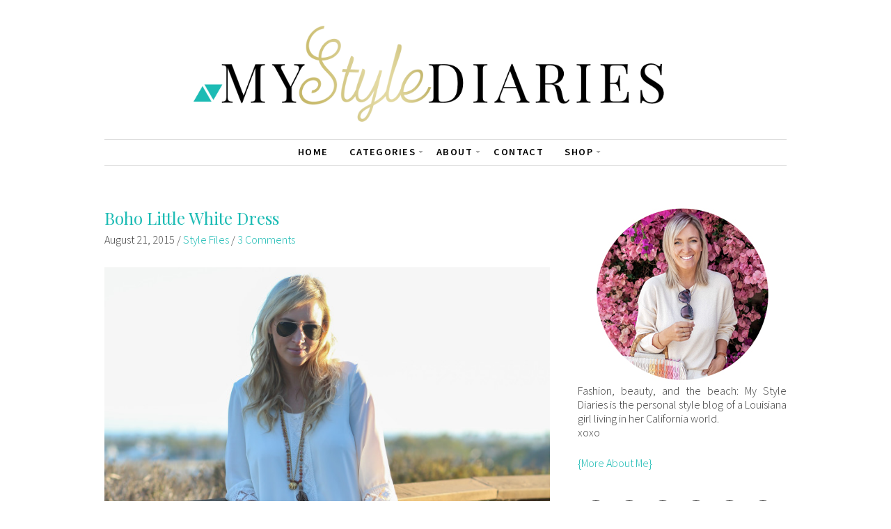

--- FILE ---
content_type: text/html; charset=UTF-8
request_url: https://www.mystylediaries.com/boho-little-white-dress/
body_size: 23088
content:
<!DOCTYPE html>
<!--[if IE 7]><html id="ie7" lang="en"><![endif]-->
<!--[if IE 8]><html id="ie8" lang="en"><![endif]-->
<!--[if !(IE 7) | !(IE 8)  ]><!--><html lang="en"><!--<![endif]-->
<head>
<meta charset="UTF-8" />
<meta name="viewport" content="width=device-width, initial-scale=1.0" />
<meta http-equiv="X-UA-Compatible" content="IE=Edge,chrome=1" />
<link rel="profile" href="https://gmpg.org/xfn/11" />
<link rel="pingback" href="https://www.mystylediaries.com/xmlrpc.php" />
<link rel="shortcut icon" href="https://mystylediaries.com/wp-content/uploads/2015/02/favicon.png" type="image/x-icon" />
<meta name='robots' content='index, follow, max-image-preview:large, max-snippet:-1, max-video-preview:-1' />
<style>img:is([sizes="auto" i], [sizes^="auto," i]) { contain-intrinsic-size: 3000px 1500px }</style>
<!-- This site is optimized with the Yoast SEO plugin v26.6 - https://yoast.com/wordpress/plugins/seo/ -->
<title>Boho Little White Dress - My Style Diaries</title>
<link rel="canonical" href="https://www.mystylediaries.com/boho-little-white-dress/" />
<meta property="og:locale" content="en_US" />
<meta property="og:type" content="article" />
<meta property="og:title" content="Boho Little White Dress - My Style Diaries" />
<meta property="og:description" content="Photos thanks to Taylor Cole Super similar dress;  Sofft wedges;  Rebecca Minkoff fringe bag;  Julie Vos Elephant Pendant; Gold &amp; Gray beaded necklace;  Kendra Scott bracelet (new version here);  a.v.max bangles;  Ray-Ban sunglasses In keeping with this week&#8217;s apparent theme of little white dresses, today&#8217;s look is a definite boho twist on the wardrobe staple.  [&hellip;]" />
<meta property="og:url" content="https://www.mystylediaries.com/boho-little-white-dress/" />
<meta property="og:site_name" content="My Style Diaries" />
<meta property="article:published_time" content="2015-08-21T10:00:59+00:00" />
<meta property="og:image" content="https://mystylediaries.com/wp-content/uploads/2015/08/untitled-0419-731x1024.jpg" />
<meta name="author" content="Nikki" />
<meta name="twitter:card" content="summary_large_image" />
<meta name="twitter:label1" content="Written by" />
<meta name="twitter:data1" content="Nikki" />
<meta name="twitter:label2" content="Est. reading time" />
<meta name="twitter:data2" content="1 minute" />
<script type="application/ld+json" class="yoast-schema-graph">{"@context":"https://schema.org","@graph":[{"@type":"WebPage","@id":"https://www.mystylediaries.com/boho-little-white-dress/","url":"https://www.mystylediaries.com/boho-little-white-dress/","name":"Boho Little White Dress - My Style Diaries","isPartOf":{"@id":"https://www.mystylediaries.com/#website"},"primaryImageOfPage":{"@id":"https://www.mystylediaries.com/boho-little-white-dress/#primaryimage"},"image":{"@id":"https://www.mystylediaries.com/boho-little-white-dress/#primaryimage"},"thumbnailUrl":"https://mystylediaries.com/wp-content/uploads/2015/08/untitled-0419-731x1024.jpg","datePublished":"2015-08-21T10:00:59+00:00","author":{"@id":"https://www.mystylediaries.com/#/schema/person/225ad9726599b9290db2656f6ee9dd67"},"breadcrumb":{"@id":"https://www.mystylediaries.com/boho-little-white-dress/#breadcrumb"},"inLanguage":"en","potentialAction":[{"@type":"ReadAction","target":["https://www.mystylediaries.com/boho-little-white-dress/"]}]},{"@type":"ImageObject","inLanguage":"en","@id":"https://www.mystylediaries.com/boho-little-white-dress/#primaryimage","url":"https://mystylediaries.com/wp-content/uploads/2015/08/untitled-0419-731x1024.jpg","contentUrl":"https://mystylediaries.com/wp-content/uploads/2015/08/untitled-0419-731x1024.jpg"},{"@type":"BreadcrumbList","@id":"https://www.mystylediaries.com/boho-little-white-dress/#breadcrumb","itemListElement":[{"@type":"ListItem","position":1,"name":"Home","item":"https://www.mystylediaries.com/"},{"@type":"ListItem","position":2,"name":"Boho Little White Dress"}]},{"@type":"WebSite","@id":"https://www.mystylediaries.com/#website","url":"https://www.mystylediaries.com/","name":"My Style Diaries","description":"","potentialAction":[{"@type":"SearchAction","target":{"@type":"EntryPoint","urlTemplate":"https://www.mystylediaries.com/?s={search_term_string}"},"query-input":{"@type":"PropertyValueSpecification","valueRequired":true,"valueName":"search_term_string"}}],"inLanguage":"en"},{"@type":"Person","@id":"https://www.mystylediaries.com/#/schema/person/225ad9726599b9290db2656f6ee9dd67","name":"Nikki","image":{"@type":"ImageObject","inLanguage":"en","@id":"https://www.mystylediaries.com/#/schema/person/image/","url":"https://secure.gravatar.com/avatar/2fcb314eff323b7c895832c1e29d82c6e592827dcd3e55370872397cadb093f2?s=96&d=mm&r=g","contentUrl":"https://secure.gravatar.com/avatar/2fcb314eff323b7c895832c1e29d82c6e592827dcd3e55370872397cadb093f2?s=96&d=mm&r=g","caption":"Nikki"},"url":"https://www.mystylediaries.com/author/admin/"}]}</script>
<!-- / Yoast SEO plugin. -->
<link rel='dns-prefetch' href='//secure.gravatar.com' />
<link rel='dns-prefetch' href='//stats.wp.com' />
<link rel='dns-prefetch' href='//fonts.googleapis.com' />
<link rel='dns-prefetch' href='//v0.wordpress.com' />
<link rel="alternate" type="application/rss+xml" title="My Style Diaries &raquo; Feed" href="https://www.mystylediaries.com/feed/" />
<link rel="alternate" type="application/rss+xml" title="My Style Diaries &raquo; Comments Feed" href="https://www.mystylediaries.com/comments/feed/" />
<link rel="alternate" type="application/rss+xml" title="My Style Diaries &raquo; Boho Little White Dress Comments Feed" href="https://www.mystylediaries.com/boho-little-white-dress/feed/" />
<!-- This site uses the Google Analytics by MonsterInsights plugin v9.11.0 - Using Analytics tracking - https://www.monsterinsights.com/ -->
<script src="//www.googletagmanager.com/gtag/js?id=G-R0W6RBJ89E"  data-cfasync="false" data-wpfc-render="false" type="text/javascript" async></script>
<script data-cfasync="false" data-wpfc-render="false" type="text/javascript">
var mi_version = '9.11.0';
var mi_track_user = true;
var mi_no_track_reason = '';
var MonsterInsightsDefaultLocations = {"page_location":"https:\/\/www.mystylediaries.com\/boho-little-white-dress\/"};
if ( typeof MonsterInsightsPrivacyGuardFilter === 'function' ) {
var MonsterInsightsLocations = (typeof MonsterInsightsExcludeQuery === 'object') ? MonsterInsightsPrivacyGuardFilter( MonsterInsightsExcludeQuery ) : MonsterInsightsPrivacyGuardFilter( MonsterInsightsDefaultLocations );
} else {
var MonsterInsightsLocations = (typeof MonsterInsightsExcludeQuery === 'object') ? MonsterInsightsExcludeQuery : MonsterInsightsDefaultLocations;
}
var disableStrs = [
'ga-disable-G-R0W6RBJ89E',
];
/* Function to detect opted out users */
function __gtagTrackerIsOptedOut() {
for (var index = 0; index < disableStrs.length; index++) {
if (document.cookie.indexOf(disableStrs[index] + '=true') > -1) {
return true;
}
}
return false;
}
/* Disable tracking if the opt-out cookie exists. */
if (__gtagTrackerIsOptedOut()) {
for (var index = 0; index < disableStrs.length; index++) {
window[disableStrs[index]] = true;
}
}
/* Opt-out function */
function __gtagTrackerOptout() {
for (var index = 0; index < disableStrs.length; index++) {
document.cookie = disableStrs[index] + '=true; expires=Thu, 31 Dec 2099 23:59:59 UTC; path=/';
window[disableStrs[index]] = true;
}
}
if ('undefined' === typeof gaOptout) {
function gaOptout() {
__gtagTrackerOptout();
}
}
window.dataLayer = window.dataLayer || [];
window.MonsterInsightsDualTracker = {
helpers: {},
trackers: {},
};
if (mi_track_user) {
function __gtagDataLayer() {
dataLayer.push(arguments);
}
function __gtagTracker(type, name, parameters) {
if (!parameters) {
parameters = {};
}
if (parameters.send_to) {
__gtagDataLayer.apply(null, arguments);
return;
}
if (type === 'event') {
parameters.send_to = monsterinsights_frontend.v4_id;
var hookName = name;
if (typeof parameters['event_category'] !== 'undefined') {
hookName = parameters['event_category'] + ':' + name;
}
if (typeof MonsterInsightsDualTracker.trackers[hookName] !== 'undefined') {
MonsterInsightsDualTracker.trackers[hookName](parameters);
} else {
__gtagDataLayer('event', name, parameters);
}
} else {
__gtagDataLayer.apply(null, arguments);
}
}
__gtagTracker('js', new Date());
__gtagTracker('set', {
'developer_id.dZGIzZG': true,
});
if ( MonsterInsightsLocations.page_location ) {
__gtagTracker('set', MonsterInsightsLocations);
}
__gtagTracker('config', 'G-R0W6RBJ89E', {"forceSSL":"true"} );
window.gtag = __gtagTracker;										(function () {
/* https://developers.google.com/analytics/devguides/collection/analyticsjs/ */
/* ga and __gaTracker compatibility shim. */
var noopfn = function () {
return null;
};
var newtracker = function () {
return new Tracker();
};
var Tracker = function () {
return null;
};
var p = Tracker.prototype;
p.get = noopfn;
p.set = noopfn;
p.send = function () {
var args = Array.prototype.slice.call(arguments);
args.unshift('send');
__gaTracker.apply(null, args);
};
var __gaTracker = function () {
var len = arguments.length;
if (len === 0) {
return;
}
var f = arguments[len - 1];
if (typeof f !== 'object' || f === null || typeof f.hitCallback !== 'function') {
if ('send' === arguments[0]) {
var hitConverted, hitObject = false, action;
if ('event' === arguments[1]) {
if ('undefined' !== typeof arguments[3]) {
hitObject = {
'eventAction': arguments[3],
'eventCategory': arguments[2],
'eventLabel': arguments[4],
'value': arguments[5] ? arguments[5] : 1,
}
}
}
if ('pageview' === arguments[1]) {
if ('undefined' !== typeof arguments[2]) {
hitObject = {
'eventAction': 'page_view',
'page_path': arguments[2],
}
}
}
if (typeof arguments[2] === 'object') {
hitObject = arguments[2];
}
if (typeof arguments[5] === 'object') {
Object.assign(hitObject, arguments[5]);
}
if ('undefined' !== typeof arguments[1].hitType) {
hitObject = arguments[1];
if ('pageview' === hitObject.hitType) {
hitObject.eventAction = 'page_view';
}
}
if (hitObject) {
action = 'timing' === arguments[1].hitType ? 'timing_complete' : hitObject.eventAction;
hitConverted = mapArgs(hitObject);
__gtagTracker('event', action, hitConverted);
}
}
return;
}
function mapArgs(args) {
var arg, hit = {};
var gaMap = {
'eventCategory': 'event_category',
'eventAction': 'event_action',
'eventLabel': 'event_label',
'eventValue': 'event_value',
'nonInteraction': 'non_interaction',
'timingCategory': 'event_category',
'timingVar': 'name',
'timingValue': 'value',
'timingLabel': 'event_label',
'page': 'page_path',
'location': 'page_location',
'title': 'page_title',
'referrer' : 'page_referrer',
};
for (arg in args) {
if (!(!args.hasOwnProperty(arg) || !gaMap.hasOwnProperty(arg))) {
hit[gaMap[arg]] = args[arg];
} else {
hit[arg] = args[arg];
}
}
return hit;
}
try {
f.hitCallback();
} catch (ex) {
}
};
__gaTracker.create = newtracker;
__gaTracker.getByName = newtracker;
__gaTracker.getAll = function () {
return [];
};
__gaTracker.remove = noopfn;
__gaTracker.loaded = true;
window['__gaTracker'] = __gaTracker;
})();
} else {
console.log("");
(function () {
function __gtagTracker() {
return null;
}
window['__gtagTracker'] = __gtagTracker;
window['gtag'] = __gtagTracker;
})();
}
</script>
<!-- / Google Analytics by MonsterInsights -->
<script type="text/javascript">
/* <![CDATA[ */
window._wpemojiSettings = {"baseUrl":"https:\/\/s.w.org\/images\/core\/emoji\/16.0.1\/72x72\/","ext":".png","svgUrl":"https:\/\/s.w.org\/images\/core\/emoji\/16.0.1\/svg\/","svgExt":".svg","source":{"concatemoji":"https:\/\/www.mystylediaries.com\/wp-includes\/js\/wp-emoji-release.min.js?ver=6.8.3"}};
/*! This file is auto-generated */
!function(s,n){var o,i,e;function c(e){try{var t={supportTests:e,timestamp:(new Date).valueOf()};sessionStorage.setItem(o,JSON.stringify(t))}catch(e){}}function p(e,t,n){e.clearRect(0,0,e.canvas.width,e.canvas.height),e.fillText(t,0,0);var t=new Uint32Array(e.getImageData(0,0,e.canvas.width,e.canvas.height).data),a=(e.clearRect(0,0,e.canvas.width,e.canvas.height),e.fillText(n,0,0),new Uint32Array(e.getImageData(0,0,e.canvas.width,e.canvas.height).data));return t.every(function(e,t){return e===a[t]})}function u(e,t){e.clearRect(0,0,e.canvas.width,e.canvas.height),e.fillText(t,0,0);for(var n=e.getImageData(16,16,1,1),a=0;a<n.data.length;a++)if(0!==n.data[a])return!1;return!0}function f(e,t,n,a){switch(t){case"flag":return n(e,"\ud83c\udff3\ufe0f\u200d\u26a7\ufe0f","\ud83c\udff3\ufe0f\u200b\u26a7\ufe0f")?!1:!n(e,"\ud83c\udde8\ud83c\uddf6","\ud83c\udde8\u200b\ud83c\uddf6")&&!n(e,"\ud83c\udff4\udb40\udc67\udb40\udc62\udb40\udc65\udb40\udc6e\udb40\udc67\udb40\udc7f","\ud83c\udff4\u200b\udb40\udc67\u200b\udb40\udc62\u200b\udb40\udc65\u200b\udb40\udc6e\u200b\udb40\udc67\u200b\udb40\udc7f");case"emoji":return!a(e,"\ud83e\udedf")}return!1}function g(e,t,n,a){var r="undefined"!=typeof WorkerGlobalScope&&self instanceof WorkerGlobalScope?new OffscreenCanvas(300,150):s.createElement("canvas"),o=r.getContext("2d",{willReadFrequently:!0}),i=(o.textBaseline="top",o.font="600 32px Arial",{});return e.forEach(function(e){i[e]=t(o,e,n,a)}),i}function t(e){var t=s.createElement("script");t.src=e,t.defer=!0,s.head.appendChild(t)}"undefined"!=typeof Promise&&(o="wpEmojiSettingsSupports",i=["flag","emoji"],n.supports={everything:!0,everythingExceptFlag:!0},e=new Promise(function(e){s.addEventListener("DOMContentLoaded",e,{once:!0})}),new Promise(function(t){var n=function(){try{var e=JSON.parse(sessionStorage.getItem(o));if("object"==typeof e&&"number"==typeof e.timestamp&&(new Date).valueOf()<e.timestamp+604800&&"object"==typeof e.supportTests)return e.supportTests}catch(e){}return null}();if(!n){if("undefined"!=typeof Worker&&"undefined"!=typeof OffscreenCanvas&&"undefined"!=typeof URL&&URL.createObjectURL&&"undefined"!=typeof Blob)try{var e="postMessage("+g.toString()+"("+[JSON.stringify(i),f.toString(),p.toString(),u.toString()].join(",")+"));",a=new Blob([e],{type:"text/javascript"}),r=new Worker(URL.createObjectURL(a),{name:"wpTestEmojiSupports"});return void(r.onmessage=function(e){c(n=e.data),r.terminate(),t(n)})}catch(e){}c(n=g(i,f,p,u))}t(n)}).then(function(e){for(var t in e)n.supports[t]=e[t],n.supports.everything=n.supports.everything&&n.supports[t],"flag"!==t&&(n.supports.everythingExceptFlag=n.supports.everythingExceptFlag&&n.supports[t]);n.supports.everythingExceptFlag=n.supports.everythingExceptFlag&&!n.supports.flag,n.DOMReady=!1,n.readyCallback=function(){n.DOMReady=!0}}).then(function(){return e}).then(function(){var e;n.supports.everything||(n.readyCallback(),(e=n.source||{}).concatemoji?t(e.concatemoji):e.wpemoji&&e.twemoji&&(t(e.twemoji),t(e.wpemoji)))}))}((window,document),window._wpemojiSettings);
/* ]]> */
</script>
<!-- <link rel='stylesheet' id='sbi_styles-css' href='https://www.mystylediaries.com/wp-content/plugins/instagram-feed-pro/css/sbi-styles.min.css?ver=6.9.0' type='text/css' media='all' /> -->
<link rel="stylesheet" type="text/css" href="//www.mystylediaries.com/wp-content/cache/wpfc-minified/7uzmpt39/bg958.css" media="all"/>
<style id='wp-emoji-styles-inline-css' type='text/css'>
img.wp-smiley, img.emoji {
display: inline !important;
border: none !important;
box-shadow: none !important;
height: 1em !important;
width: 1em !important;
margin: 0 0.07em !important;
vertical-align: -0.1em !important;
background: none !important;
padding: 0 !important;
}
</style>
<!-- <link rel='stylesheet' id='wp-block-library-css' href='https://www.mystylediaries.com/wp-includes/css/dist/block-library/style.min.css?ver=6.8.3' type='text/css' media='all' /> -->
<link rel="stylesheet" type="text/css" href="//www.mystylediaries.com/wp-content/cache/wpfc-minified/2bnaaw0h/bg958.css" media="all"/>
<style id='classic-theme-styles-inline-css' type='text/css'>
/*! This file is auto-generated */
.wp-block-button__link{color:#fff;background-color:#32373c;border-radius:9999px;box-shadow:none;text-decoration:none;padding:calc(.667em + 2px) calc(1.333em + 2px);font-size:1.125em}.wp-block-file__button{background:#32373c;color:#fff;text-decoration:none}
</style>
<!-- <link rel='stylesheet' id='mediaelement-css' href='https://www.mystylediaries.com/wp-includes/js/mediaelement/mediaelementplayer-legacy.min.css?ver=4.2.17' type='text/css' media='all' /> -->
<!-- <link rel='stylesheet' id='wp-mediaelement-css' href='https://www.mystylediaries.com/wp-includes/js/mediaelement/wp-mediaelement.min.css?ver=6.8.3' type='text/css' media='all' /> -->
<link rel="stylesheet" type="text/css" href="//www.mystylediaries.com/wp-content/cache/wpfc-minified/219grww/bg958.css" media="all"/>
<style id='jetpack-sharing-buttons-style-inline-css' type='text/css'>
.jetpack-sharing-buttons__services-list{display:flex;flex-direction:row;flex-wrap:wrap;gap:0;list-style-type:none;margin:5px;padding:0}.jetpack-sharing-buttons__services-list.has-small-icon-size{font-size:12px}.jetpack-sharing-buttons__services-list.has-normal-icon-size{font-size:16px}.jetpack-sharing-buttons__services-list.has-large-icon-size{font-size:24px}.jetpack-sharing-buttons__services-list.has-huge-icon-size{font-size:36px}@media print{.jetpack-sharing-buttons__services-list{display:none!important}}.editor-styles-wrapper .wp-block-jetpack-sharing-buttons{gap:0;padding-inline-start:0}ul.jetpack-sharing-buttons__services-list.has-background{padding:1.25em 2.375em}
</style>
<style id='global-styles-inline-css' type='text/css'>
:root{--wp--preset--aspect-ratio--square: 1;--wp--preset--aspect-ratio--4-3: 4/3;--wp--preset--aspect-ratio--3-4: 3/4;--wp--preset--aspect-ratio--3-2: 3/2;--wp--preset--aspect-ratio--2-3: 2/3;--wp--preset--aspect-ratio--16-9: 16/9;--wp--preset--aspect-ratio--9-16: 9/16;--wp--preset--color--black: #000000;--wp--preset--color--cyan-bluish-gray: #abb8c3;--wp--preset--color--white: #ffffff;--wp--preset--color--pale-pink: #f78da7;--wp--preset--color--vivid-red: #cf2e2e;--wp--preset--color--luminous-vivid-orange: #ff6900;--wp--preset--color--luminous-vivid-amber: #fcb900;--wp--preset--color--light-green-cyan: #7bdcb5;--wp--preset--color--vivid-green-cyan: #00d084;--wp--preset--color--pale-cyan-blue: #8ed1fc;--wp--preset--color--vivid-cyan-blue: #0693e3;--wp--preset--color--vivid-purple: #9b51e0;--wp--preset--gradient--vivid-cyan-blue-to-vivid-purple: linear-gradient(135deg,rgba(6,147,227,1) 0%,rgb(155,81,224) 100%);--wp--preset--gradient--light-green-cyan-to-vivid-green-cyan: linear-gradient(135deg,rgb(122,220,180) 0%,rgb(0,208,130) 100%);--wp--preset--gradient--luminous-vivid-amber-to-luminous-vivid-orange: linear-gradient(135deg,rgba(252,185,0,1) 0%,rgba(255,105,0,1) 100%);--wp--preset--gradient--luminous-vivid-orange-to-vivid-red: linear-gradient(135deg,rgba(255,105,0,1) 0%,rgb(207,46,46) 100%);--wp--preset--gradient--very-light-gray-to-cyan-bluish-gray: linear-gradient(135deg,rgb(238,238,238) 0%,rgb(169,184,195) 100%);--wp--preset--gradient--cool-to-warm-spectrum: linear-gradient(135deg,rgb(74,234,220) 0%,rgb(151,120,209) 20%,rgb(207,42,186) 40%,rgb(238,44,130) 60%,rgb(251,105,98) 80%,rgb(254,248,76) 100%);--wp--preset--gradient--blush-light-purple: linear-gradient(135deg,rgb(255,206,236) 0%,rgb(152,150,240) 100%);--wp--preset--gradient--blush-bordeaux: linear-gradient(135deg,rgb(254,205,165) 0%,rgb(254,45,45) 50%,rgb(107,0,62) 100%);--wp--preset--gradient--luminous-dusk: linear-gradient(135deg,rgb(255,203,112) 0%,rgb(199,81,192) 50%,rgb(65,88,208) 100%);--wp--preset--gradient--pale-ocean: linear-gradient(135deg,rgb(255,245,203) 0%,rgb(182,227,212) 50%,rgb(51,167,181) 100%);--wp--preset--gradient--electric-grass: linear-gradient(135deg,rgb(202,248,128) 0%,rgb(113,206,126) 100%);--wp--preset--gradient--midnight: linear-gradient(135deg,rgb(2,3,129) 0%,rgb(40,116,252) 100%);--wp--preset--font-size--small: 13px;--wp--preset--font-size--medium: 20px;--wp--preset--font-size--large: 36px;--wp--preset--font-size--x-large: 42px;--wp--preset--spacing--20: 0.44rem;--wp--preset--spacing--30: 0.67rem;--wp--preset--spacing--40: 1rem;--wp--preset--spacing--50: 1.5rem;--wp--preset--spacing--60: 2.25rem;--wp--preset--spacing--70: 3.38rem;--wp--preset--spacing--80: 5.06rem;--wp--preset--shadow--natural: 6px 6px 9px rgba(0, 0, 0, 0.2);--wp--preset--shadow--deep: 12px 12px 50px rgba(0, 0, 0, 0.4);--wp--preset--shadow--sharp: 6px 6px 0px rgba(0, 0, 0, 0.2);--wp--preset--shadow--outlined: 6px 6px 0px -3px rgba(255, 255, 255, 1), 6px 6px rgba(0, 0, 0, 1);--wp--preset--shadow--crisp: 6px 6px 0px rgba(0, 0, 0, 1);}:where(.is-layout-flex){gap: 0.5em;}:where(.is-layout-grid){gap: 0.5em;}body .is-layout-flex{display: flex;}.is-layout-flex{flex-wrap: wrap;align-items: center;}.is-layout-flex > :is(*, div){margin: 0;}body .is-layout-grid{display: grid;}.is-layout-grid > :is(*, div){margin: 0;}:where(.wp-block-columns.is-layout-flex){gap: 2em;}:where(.wp-block-columns.is-layout-grid){gap: 2em;}:where(.wp-block-post-template.is-layout-flex){gap: 1.25em;}:where(.wp-block-post-template.is-layout-grid){gap: 1.25em;}.has-black-color{color: var(--wp--preset--color--black) !important;}.has-cyan-bluish-gray-color{color: var(--wp--preset--color--cyan-bluish-gray) !important;}.has-white-color{color: var(--wp--preset--color--white) !important;}.has-pale-pink-color{color: var(--wp--preset--color--pale-pink) !important;}.has-vivid-red-color{color: var(--wp--preset--color--vivid-red) !important;}.has-luminous-vivid-orange-color{color: var(--wp--preset--color--luminous-vivid-orange) !important;}.has-luminous-vivid-amber-color{color: var(--wp--preset--color--luminous-vivid-amber) !important;}.has-light-green-cyan-color{color: var(--wp--preset--color--light-green-cyan) !important;}.has-vivid-green-cyan-color{color: var(--wp--preset--color--vivid-green-cyan) !important;}.has-pale-cyan-blue-color{color: var(--wp--preset--color--pale-cyan-blue) !important;}.has-vivid-cyan-blue-color{color: var(--wp--preset--color--vivid-cyan-blue) !important;}.has-vivid-purple-color{color: var(--wp--preset--color--vivid-purple) !important;}.has-black-background-color{background-color: var(--wp--preset--color--black) !important;}.has-cyan-bluish-gray-background-color{background-color: var(--wp--preset--color--cyan-bluish-gray) !important;}.has-white-background-color{background-color: var(--wp--preset--color--white) !important;}.has-pale-pink-background-color{background-color: var(--wp--preset--color--pale-pink) !important;}.has-vivid-red-background-color{background-color: var(--wp--preset--color--vivid-red) !important;}.has-luminous-vivid-orange-background-color{background-color: var(--wp--preset--color--luminous-vivid-orange) !important;}.has-luminous-vivid-amber-background-color{background-color: var(--wp--preset--color--luminous-vivid-amber) !important;}.has-light-green-cyan-background-color{background-color: var(--wp--preset--color--light-green-cyan) !important;}.has-vivid-green-cyan-background-color{background-color: var(--wp--preset--color--vivid-green-cyan) !important;}.has-pale-cyan-blue-background-color{background-color: var(--wp--preset--color--pale-cyan-blue) !important;}.has-vivid-cyan-blue-background-color{background-color: var(--wp--preset--color--vivid-cyan-blue) !important;}.has-vivid-purple-background-color{background-color: var(--wp--preset--color--vivid-purple) !important;}.has-black-border-color{border-color: var(--wp--preset--color--black) !important;}.has-cyan-bluish-gray-border-color{border-color: var(--wp--preset--color--cyan-bluish-gray) !important;}.has-white-border-color{border-color: var(--wp--preset--color--white) !important;}.has-pale-pink-border-color{border-color: var(--wp--preset--color--pale-pink) !important;}.has-vivid-red-border-color{border-color: var(--wp--preset--color--vivid-red) !important;}.has-luminous-vivid-orange-border-color{border-color: var(--wp--preset--color--luminous-vivid-orange) !important;}.has-luminous-vivid-amber-border-color{border-color: var(--wp--preset--color--luminous-vivid-amber) !important;}.has-light-green-cyan-border-color{border-color: var(--wp--preset--color--light-green-cyan) !important;}.has-vivid-green-cyan-border-color{border-color: var(--wp--preset--color--vivid-green-cyan) !important;}.has-pale-cyan-blue-border-color{border-color: var(--wp--preset--color--pale-cyan-blue) !important;}.has-vivid-cyan-blue-border-color{border-color: var(--wp--preset--color--vivid-cyan-blue) !important;}.has-vivid-purple-border-color{border-color: var(--wp--preset--color--vivid-purple) !important;}.has-vivid-cyan-blue-to-vivid-purple-gradient-background{background: var(--wp--preset--gradient--vivid-cyan-blue-to-vivid-purple) !important;}.has-light-green-cyan-to-vivid-green-cyan-gradient-background{background: var(--wp--preset--gradient--light-green-cyan-to-vivid-green-cyan) !important;}.has-luminous-vivid-amber-to-luminous-vivid-orange-gradient-background{background: var(--wp--preset--gradient--luminous-vivid-amber-to-luminous-vivid-orange) !important;}.has-luminous-vivid-orange-to-vivid-red-gradient-background{background: var(--wp--preset--gradient--luminous-vivid-orange-to-vivid-red) !important;}.has-very-light-gray-to-cyan-bluish-gray-gradient-background{background: var(--wp--preset--gradient--very-light-gray-to-cyan-bluish-gray) !important;}.has-cool-to-warm-spectrum-gradient-background{background: var(--wp--preset--gradient--cool-to-warm-spectrum) !important;}.has-blush-light-purple-gradient-background{background: var(--wp--preset--gradient--blush-light-purple) !important;}.has-blush-bordeaux-gradient-background{background: var(--wp--preset--gradient--blush-bordeaux) !important;}.has-luminous-dusk-gradient-background{background: var(--wp--preset--gradient--luminous-dusk) !important;}.has-pale-ocean-gradient-background{background: var(--wp--preset--gradient--pale-ocean) !important;}.has-electric-grass-gradient-background{background: var(--wp--preset--gradient--electric-grass) !important;}.has-midnight-gradient-background{background: var(--wp--preset--gradient--midnight) !important;}.has-small-font-size{font-size: var(--wp--preset--font-size--small) !important;}.has-medium-font-size{font-size: var(--wp--preset--font-size--medium) !important;}.has-large-font-size{font-size: var(--wp--preset--font-size--large) !important;}.has-x-large-font-size{font-size: var(--wp--preset--font-size--x-large) !important;}
:where(.wp-block-post-template.is-layout-flex){gap: 1.25em;}:where(.wp-block-post-template.is-layout-grid){gap: 1.25em;}
:where(.wp-block-columns.is-layout-flex){gap: 2em;}:where(.wp-block-columns.is-layout-grid){gap: 2em;}
:root :where(.wp-block-pullquote){font-size: 1.5em;line-height: 1.6;}
</style>
<!-- <link rel='stylesheet' id='contact-form-7-css' href='https://www.mystylediaries.com/wp-content/plugins/contact-form-7/includes/css/styles.css?ver=6.1.4' type='text/css' media='all' /> -->
<!-- <link rel='stylesheet' id='style-css' href='https://www.mystylediaries.com/wp-content/themes/Lynette_Child/style.css?ver=6.8.3' type='text/css' media='all' /> -->
<link rel="stylesheet" type="text/css" href="//www.mystylediaries.com/wp-content/cache/wpfc-minified/e2gycmbd/bg958.css" media="all"/>
<link rel='stylesheet' id='google-font-css' href='//fonts.googleapis.com/css?family=Source+Sans+Pro%3A300%2C400%2C700%2C300italic%2C400italic%2C700italic%7CPlayfair+Display&#038;ver=6.8.3' type='text/css' media='all' />
<!-- <link rel='stylesheet' id='colorbox-css' href='https://www.mystylediaries.com/wp-content/themes/Lynette/js/colorbox/colorbox.css?ver=6.8.3' type='text/css' media='all' /> -->
<!-- <link rel='stylesheet' id='sharedaddy-css' href='https://www.mystylediaries.com/wp-content/plugins/jetpack/modules/sharedaddy/sharing.css?ver=15.3.1' type='text/css' media='all' /> -->
<!-- <link rel='stylesheet' id='social-logos-css' href='https://www.mystylediaries.com/wp-content/plugins/jetpack/_inc/social-logos/social-logos.min.css?ver=15.3.1' type='text/css' media='all' /> -->
<link rel="stylesheet" type="text/css" href="//www.mystylediaries.com/wp-content/cache/wpfc-minified/qvfi4gni/bg958.css" media="all"/>
<script type="text/javascript" src="https://www.mystylediaries.com/wp-includes/js/jquery/jquery.min.js?ver=3.7.1" id="jquery-core-js"></script>
<script type="text/javascript" src="https://www.mystylediaries.com/wp-includes/js/jquery/jquery-migrate.min.js?ver=3.4.1" id="jquery-migrate-js"></script>
<script type="text/javascript" src="https://www.mystylediaries.com/wp-content/plugins/google-analytics-for-wordpress/assets/js/frontend-gtag.min.js?ver=9.11.0" id="monsterinsights-frontend-script-js" async="async" data-wp-strategy="async"></script>
<script data-cfasync="false" data-wpfc-render="false" type="text/javascript" id='monsterinsights-frontend-script-js-extra'>/* <![CDATA[ */
var monsterinsights_frontend = {"js_events_tracking":"true","download_extensions":"doc,pdf,ppt,zip,xls,docx,pptx,xlsx","inbound_paths":"[]","home_url":"https:\/\/www.mystylediaries.com","hash_tracking":"false","v4_id":"G-R0W6RBJ89E"};/* ]]> */
</script>
<link rel="https://api.w.org/" href="https://www.mystylediaries.com/wp-json/" /><link rel="alternate" title="JSON" type="application/json" href="https://www.mystylediaries.com/wp-json/wp/v2/posts/10475" /><link rel="EditURI" type="application/rsd+xml" title="RSD" href="https://www.mystylediaries.com/xmlrpc.php?rsd" />
<meta name="generator" content="WordPress 6.8.3" />
<link rel='shortlink' href='https://wp.me/p5I7ov-2IX' />
<link rel="alternate" title="oEmbed (JSON)" type="application/json+oembed" href="https://www.mystylediaries.com/wp-json/oembed/1.0/embed?url=https%3A%2F%2Fwww.mystylediaries.com%2Fboho-little-white-dress%2F" />
<link rel="alternate" title="oEmbed (XML)" type="text/xml+oembed" href="https://www.mystylediaries.com/wp-json/oembed/1.0/embed?url=https%3A%2F%2Fwww.mystylediaries.com%2Fboho-little-white-dress%2F&#038;format=xml" />
<style>form .message-textarea {display: none !important; }</style>
<script type="application/ld+json">{"@context": "http://schema.org","@type": "Blog","name": "My Style Diaries","image": ""}</script>	<style>img#wpstats{display:none}</style>
<!--[if lt IE 7]><script src="https://ie7-js.googlecode.com/svn/version/2.1(beta4)/IE7.js" type="text/javascript"></script><![endif]-->
<!--[if lt IE 8]><script src="https://ie7-js.googlecode.com/svn/version/2.1(beta4)/IE8.js" type="text/javascript"></script><![endif]-->
<!--[if lt IE 9]><script src="https://ie7-js.googlecode.com/svn/version/2.1(beta4)/IE9.js" type="text/javascript"></script><![endif]-->
<!--[if lt IE 9]><script src="https://html5shim.googlecode.com/svn/trunk/html5.js" type="text/javascript"></script><![endif]-->
<script type="text/javascript">
/* <![CDATA[ */
jQuery(document).ready(function($){ // START
// Mobile menu
$("nav.nav .menu ul").tinyNav({
header: 'Navigate to...',
active: 'current_page_item, current-menu-item'
});
// Mobile menu
$(".secondary-nav .menu ul").tinyNav({
header: 'Navigate to...',
active: 'current_page_item, current-menu-item'
});
}); // END
/* ]]> */
</script>
<style type="text/css" id="wp-custom-css">
/*
Welcome to Custom CSS!
CSS (Cascading Style Sheets) is a kind of code that tells the browser how
to render a web page. You may delete these comments and get started with
your customizations.
By default, your stylesheet will be loaded after the theme stylesheets,
which means that your rules can take precedence and override the theme CSS
rules. Just write here what you want to change, you don't need to copy all
your theme's stylesheet content.
*/
#post-content::after {
background: url(https://mystylediaries.com/wp-content/uploads/2015/04/sig.png) no-repeat;
width: 150px;
padding-bottom: 20px;
}
header .nav:first-child {
display: none;
}
.article .post-thumb {
box-sizing: border-box;
}
.stl {
font-family: "Playfair Display", serif;
text-align: center;
font-size: 14px;
}
.rstyle {
padding: 20px 0;
}
.read-more {
height: 40px;
width: 150px;
text-align: center;
background-color: #1cbbb4;
line-height: 40px;
margin: 30px auto;
}
.read-more a {
display: block;
width: 100%;
height: 100%;
color: #fff;
}
/* /home/ */
.page-id-2410 .sd-sharing ul li {
width: auto !important;
float: left !important;
margin: 0 5px !important;
}
@media( max-width: 680px ) {
.page-id-2410 .sd-sharing ul li { float: none !important; }
}
/* Setting up same height for posts in /home/ */
@media( min-width: 981px ) {
.page-id-2410 .article .blog-widget ul.blog-listing li { height: 500px; }
}		</style>
<link href='https://fonts.googleapis.com/css?family=Source+Sans+Pro:200,300,400,600|Playfair+Display:400,700,400italic' rel='stylesheet' type='text/css'/>  <style type="text/css">
h1 {color: #1cbbb4;}    h2 {color: #000000;}    h3 {color: #333333;}    h4 {color: #1cbbb4;}    h5 {color: #555555;}    h6 {color: #555555;}
a {color: #1cbbb4;}     a:hover {color: #c6c6c6;}
.nav, .secondary-nav {border-color: #000000;}    .nav a, .secondary-nav a {color: #000000;}        .nav .current-menu-item > a,
.nav .current-menu-ancestor > a,
.nav .current_page_item > a,
.nav .current_page_ancestor > a,
.secondary-nav a:hover,
.secondary-nav .current-menu-item > a,
.secondary-nav .current-menu-ancestor > a,
.secondary-nav .current_page_item > a,
.secondary-nav .current_page_ancestor > a {
color: #1cbbb4;
}
.responsiveslides_tabs li.responsiveslides_here a,
.sc-slide .rslides_tabs li.rslides_here a, 
.nivo-controlNav a.active,
.pagination a:hover,
.pagination .current {
background: #1cbbb4;
}
.post-button,
.input-button,
.input-button,
input[type=submit] {
background: #000000;
border: 1px solid #000000;      color: #ffffff;    }
a.comment-reply-link,
a#cancel-comment-reply-link {
background: #000000;
color: #ffffff;    }
.post-button:hover,
.input-button:hover,
.input-button:hover,
input[type=submit]:hover {
background: #1cbbb4;
border: 1px solid #1cbbb4;      color: #ffffff;    }
body {color: #444444;}
.footer-navi,
ul.post-related,
.footer,
.article .blog-widget h4 {
border-color: #000000;
}
.side-widget h3 {background: #000000;}     .side-widget h3 {color: #ffffff;} 
.footer-widget h4 {color: #000000;} 
.article .post-title {color: #1cbbb4;}    .article .post-title a {color: #1cbbb4;}    .article .post-title a:hover {color: #1cbbb4 !important;}
.accordion-title {background-color: #1cbbb4; color: #ffffff;}
.accordion-open {background-color: #555555; color: #ffffff;}
.responsiveslides-slide li .responsiveslides-caption {background-color: #000000;}
.responsiveslides-slide li .responsiveslides-caption,
.responsiveslides-slide li .responsiveslides-caption a {color: #ffffff;}
.responsiveslides .next,
.responsiveslides .prev {background-color: #000000;}
.social-twitter {background-color: #000000;}
.social-facebook {background-color: #000000;}
.social-email {background-color: #000000;}
.social-rss {background-color: #000000;}
.social-google {background-color: #000000;}
.social-flickr {background-color: #000000;}
.social-linkedin {background-color: #000000;}
.social-youtube {background-color: #000000;}
.social-vimeo {background-color: #000000;}
.social-instagram {background-color: #000000;}
.social-bloglovin {background-color: #000000;}
.social-pinterest {background-color: #000000;}
.social-tumblr {background-color: #000000;}
.social-twitter:hover {background-color: #1cbbb4;}
.social-facebook:hover {background-color: #1cbbb4;}
.social-email:hover {background-color: #1cbbb4;}
.social-rss:hover {background-color: #1cbbb4;}
.social-google:hover {background-color: #1cbbb4;}
.social-flickr:hover {background-color: #1cbbb4;}
.social-linkedin:hover {background-color: #1cbbb4;}
.social-youtube:hover {background-color: #1cbbb4;}
.social-vimeo:hover {background-color: #1cbbb4;}
.social-instagram:hover {background-color: #1cbbb4;}
.social-bloglovin:hover {background-color: #1cbbb4;}
.social-pinterest:hover {background-color: #1cbbb4;}
.social-tumblr:hover {background-color: #1cbbb4;}
</style>
</head>
<body data-rsssl=1 class="wp-singular post-template-default single single-post postid-10475 single-format-standard wp-theme-Lynette wp-child-theme-Lynette_Child" itemscope itemtype="http://schema.org/WebPage">
<section class="wrap">
<section class="container">
<header class="header" role="banner" itemscope itemtype="http://schema.org/WPHeader">
<nav class="nav" role="navigation" itemscope itemtype="http://schema.org/SiteNavigationElement">
</nav><!-- .nav -->
<a href="https://www.mystylediaries.com" data-wpel-link="internal">
<img src="https://mystylediaries.com/wp-content/uploads/2015/02/header.png" class="header-title" height="460" width="2504" alt="My Style Diaries" title="My Style Diaries" />
</a>
<nav class="secondary-nav" role="navigation" itemscope itemtype="http://schema.org/SiteNavigationElement">
<div class="menu"><ul id="menu-bottom-menu" class="menu"><li id="menu-item-19662" class="menu-item menu-item-type-custom menu-item-object-custom menu-item-19662"><a href="/home/" data-wpel-link="internal">Home</a></li>
<li id="menu-item-13774" class="menu-item menu-item-type-custom menu-item-object-custom menu-item-has-children menu-item-13774"><a href="#">Categories</a>
<ul class="sub-menu">
<li id="menu-item-1715" class="menu-item menu-item-type-taxonomy menu-item-object-category menu-item-1715"><a href="https://www.mystylediaries.com/category/healthy-beauty/" data-wpel-link="internal">Health &#038; Beauty</a></li>
<li id="menu-item-1716" class="menu-item menu-item-type-taxonomy menu-item-object-category current-post-ancestor current-menu-parent current-post-parent menu-item-1716"><a href="https://www.mystylediaries.com/category/style-files/" data-wpel-link="internal">Style Files</a></li>
<li id="menu-item-1717" class="menu-item menu-item-type-taxonomy menu-item-object-category menu-item-1717"><a href="https://www.mystylediaries.com/category/travel/" data-wpel-link="internal">Travel</a></li>
<li id="menu-item-14858" class="menu-item menu-item-type-taxonomy menu-item-object-category menu-item-14858"><a href="https://www.mystylediaries.com/category/home/" data-wpel-link="internal">Home</a></li>
</ul>
</li>
<li id="menu-item-13775" class="menu-item menu-item-type-post_type menu-item-object-page menu-item-has-children menu-item-13775"><a href="https://www.mystylediaries.com/about/" data-wpel-link="internal">About</a>
<ul class="sub-menu">
<li id="menu-item-13778" class="menu-item menu-item-type-post_type menu-item-object-page menu-item-13778"><a href="https://www.mystylediaries.com/advertising/" data-wpel-link="internal">Advertising</a></li>
<li id="menu-item-13777" class="menu-item menu-item-type-post_type menu-item-object-page menu-item-13777"><a href="https://www.mystylediaries.com/press/" data-wpel-link="internal">Press</a></li>
</ul>
</li>
<li id="menu-item-18424" class="menu-item menu-item-type-post_type menu-item-object-page menu-item-18424"><a href="https://www.mystylediaries.com/contact/" data-wpel-link="internal">Contact</a></li>
<li id="menu-item-14925" class="menu-item menu-item-type-custom menu-item-object-custom menu-item-has-children menu-item-14925"><a href="#">Shop</a>
<ul class="sub-menu">
<li id="menu-item-11244" class="menu-item menu-item-type-post_type menu-item-object-page menu-item-11244"><a href="https://www.mystylediaries.com/shop-instagram/" data-wpel-link="internal">Shop My Instagram</a></li>
<li id="menu-item-14935" class="menu-item menu-item-type-post_type menu-item-object-page menu-item-14935"><a href="https://www.mystylediaries.com/shop/home-decor/" data-wpel-link="internal">Home Decor</a></li>
<li id="menu-item-14936" class="menu-item menu-item-type-post_type menu-item-object-page menu-item-14936"><a href="https://www.mystylediaries.com/shop/budget-finds/" data-wpel-link="internal">Budget Finds</a></li>
<li id="menu-item-14934" class="menu-item menu-item-type-post_type menu-item-object-page menu-item-14934"><a href="https://www.mystylediaries.com/shop/my-closet/" data-wpel-link="internal">My Closet</a></li>
<li id="menu-item-14933" class="menu-item menu-item-type-post_type menu-item-object-page menu-item-14933"><a href="https://www.mystylediaries.com/shop/beauty/" data-wpel-link="internal">Beauty</a></li>
</ul>
</li>
</ul></div>  </nav><!-- .secondary-nav -->
</header><!-- .header -->
<section class="section">  <main role="main" itemprop="mainContentOfPage">
<article class="article hentry post-10475 post type-post status-publish format-standard category-style-files tag-fringe tag-little-white-dress" id="post-10475" itemscope itemtype="http://schema.org/Article">
<header class="post-header">
<h1 class="post-title entry-title" itemprop="headline"><a href="https://www.mystylediaries.com/boho-little-white-dress/" rel="bookmark" data-wpel-link="internal">Boho Little White Dress</a></h1>
<section class="post-meta">
<span class="post-date"><time datetime="2015-08-21" itemprop="datePublished" class="updated">August 21, 2015</time></span>
/ 
<span class="post-category"><a href="https://www.mystylediaries.com/category/style-files/" rel="category tag" data-wpel-link="internal">Style Files</a></span> /
<span class="post-comment"><a href="https://www.mystylediaries.com/boho-little-white-dress/#comments" data-wpel-link="internal">3 Comments</a></span>
</section><!-- .post-meta -->
</header>
<article class="post-content" itemprop="text">
<p style="text-align: center;"><a href="https://mystylediaries.com/wp-content/uploads/2015/08/untitled-0419.jpg" rel="attachment wp-att-10476" data-wpel-link="internal"><img fetchpriority="high" decoding="async" class="alignnone size-large wp-image-10476" src="https://mystylediaries.com/wp-content/uploads/2015/08/untitled-0419-731x1024.jpg" alt="Little White Dress" width="640" height="897" srcset="https://www.mystylediaries.com/wp-content/uploads/2015/08/untitled-0419-731x1024.jpg 731w, https://www.mystylediaries.com/wp-content/uploads/2015/08/untitled-0419-214x300.jpg 214w" sizes="(max-width: 640px) 100vw, 640px" /></a> <a href="https://mystylediaries.com/wp-content/uploads/2015/08/untitled-0430.jpg" rel="attachment wp-att-10477" data-wpel-link="internal"><img decoding="async" class="alignnone size-large wp-image-10477" src="https://mystylediaries.com/wp-content/uploads/2015/08/untitled-0430-1024x732.jpg" alt="untitled-0430" width="640" height="458" srcset="https://www.mystylediaries.com/wp-content/uploads/2015/08/untitled-0430-1024x732.jpg 1024w, https://www.mystylediaries.com/wp-content/uploads/2015/08/untitled-0430-300x214.jpg 300w" sizes="(max-width: 640px) 100vw, 640px" /></a> <a href="https://mystylediaries.com/wp-content/uploads/2015/08/untitled-04451.jpg" rel="attachment wp-att-10479" data-wpel-link="internal"><img decoding="async" class="alignnone size-large wp-image-10479" src="https://mystylediaries.com/wp-content/uploads/2015/08/untitled-04451-802x1024.jpg" alt="untitled-0445" width="640" height="817" srcset="https://www.mystylediaries.com/wp-content/uploads/2015/08/untitled-04451-802x1024.jpg 802w, https://www.mystylediaries.com/wp-content/uploads/2015/08/untitled-04451-235x300.jpg 235w" sizes="(max-width: 640px) 100vw, 640px" /></a><a href="https://mystylediaries.com/wp-content/uploads/2015/08/untitled-0449.jpg" rel="attachment wp-att-10481" data-wpel-link="internal"><img loading="lazy" decoding="async" class="alignnone size-large wp-image-10481" src="https://mystylediaries.com/wp-content/uploads/2015/08/untitled-0449-785x1024.jpg" alt="untitled-0449" width="640" height="835" srcset="https://www.mystylediaries.com/wp-content/uploads/2015/08/untitled-0449-785x1024.jpg 785w, https://www.mystylediaries.com/wp-content/uploads/2015/08/untitled-0449-230x300.jpg 230w" sizes="auto, (max-width: 640px) 100vw, 640px" /></a><a href="https://mystylediaries.com/wp-content/uploads/2015/08/untitled-0467.jpg" rel="attachment wp-att-10482" data-wpel-link="internal"><img loading="lazy" decoding="async" class="alignnone size-large wp-image-10482" src="https://mystylediaries.com/wp-content/uploads/2015/08/untitled-0467-882x1024.jpg" alt="untitled-0467" width="640" height="743" srcset="https://www.mystylediaries.com/wp-content/uploads/2015/08/untitled-0467-882x1024.jpg 882w, https://www.mystylediaries.com/wp-content/uploads/2015/08/untitled-0467-258x300.jpg 258w" sizes="auto, (max-width: 640px) 100vw, 640px" /></a><a href="https://mystylediaries.com/wp-content/uploads/2015/08/untitled-0469.jpg" rel="attachment wp-att-10483" data-wpel-link="internal"><img loading="lazy" decoding="async" class="alignnone size-large wp-image-10483" src="https://mystylediaries.com/wp-content/uploads/2015/08/untitled-0469-1024x743.jpg" alt="untitled-0469" width="640" height="464" srcset="https://www.mystylediaries.com/wp-content/uploads/2015/08/untitled-0469-1024x743.jpg 1024w, https://www.mystylediaries.com/wp-content/uploads/2015/08/untitled-0469-300x218.jpg 300w" sizes="auto, (max-width: 640px) 100vw, 640px" /></a><a href="https://mystylediaries.com/wp-content/uploads/2015/08/untitled-0488.jpg" rel="attachment wp-att-10484" data-wpel-link="internal"><img loading="lazy" decoding="async" class="alignnone size-large wp-image-10484" src="https://mystylediaries.com/wp-content/uploads/2015/08/untitled-0488-878x1024.jpg" alt="untitled-0488" width="640" height="746" srcset="https://www.mystylediaries.com/wp-content/uploads/2015/08/untitled-0488-878x1024.jpg 878w, https://www.mystylediaries.com/wp-content/uploads/2015/08/untitled-0488-257x300.jpg 257w" sizes="auto, (max-width: 640px) 100vw, 640px" /></a><a href="https://mystylediaries.com/wp-content/uploads/2015/08/untitled-0497.jpg" rel="attachment wp-att-10485" data-wpel-link="internal"><img loading="lazy" decoding="async" class="alignnone size-large wp-image-10485" src="https://mystylediaries.com/wp-content/uploads/2015/08/untitled-0497-1024x683.jpg" alt="untitled-0497" width="640" height="427" srcset="https://www.mystylediaries.com/wp-content/uploads/2015/08/untitled-0497-1024x683.jpg 1024w, https://www.mystylediaries.com/wp-content/uploads/2015/08/untitled-0497-300x200.jpg 300w" sizes="auto, (max-width: 640px) 100vw, 640px" /></a><a href="https://mystylediaries.com/wp-content/uploads/2015/08/untitled-0505.jpg" rel="attachment wp-att-10486" data-wpel-link="internal"><img loading="lazy" decoding="async" class="alignnone size-large wp-image-10486" src="https://mystylediaries.com/wp-content/uploads/2015/08/untitled-0505-863x1024.jpg" alt="untitled-0505" width="640" height="759" srcset="https://www.mystylediaries.com/wp-content/uploads/2015/08/untitled-0505-863x1024.jpg 863w, https://www.mystylediaries.com/wp-content/uploads/2015/08/untitled-0505-253x300.jpg 253w" sizes="auto, (max-width: 640px) 100vw, 640px" /></a><a href="https://mystylediaries.com/wp-content/uploads/2015/08/untitled-0510.jpg" rel="attachment wp-att-10487" data-wpel-link="internal"><img loading="lazy" decoding="async" class="alignnone size-large wp-image-10487" src="https://mystylediaries.com/wp-content/uploads/2015/08/untitled-0510-897x1024.jpg" alt="untitled-0510" width="640" height="731" srcset="https://www.mystylediaries.com/wp-content/uploads/2015/08/untitled-0510-897x1024.jpg 897w, https://www.mystylediaries.com/wp-content/uploads/2015/08/untitled-0510-263x300.jpg 263w" sizes="auto, (max-width: 640px) 100vw, 640px" /></a><a href="https://mystylediaries.com/wp-content/uploads/2015/08/untitled-0523.jpg" rel="attachment wp-att-10488" data-wpel-link="internal"><img loading="lazy" decoding="async" class="alignnone size-large wp-image-10488" src="https://mystylediaries.com/wp-content/uploads/2015/08/untitled-0523-1024x793.jpg" alt="untitled-0523" width="640" height="496" srcset="https://www.mystylediaries.com/wp-content/uploads/2015/08/untitled-0523-1024x793.jpg 1024w, https://www.mystylediaries.com/wp-content/uploads/2015/08/untitled-0523-300x232.jpg 300w" sizes="auto, (max-width: 640px) 100vw, 640px" /></a><a href="https://mystylediaries.com/wp-content/uploads/2015/08/untitled-0554.jpg" rel="attachment wp-att-10489" data-wpel-link="internal"><img loading="lazy" decoding="async" class="alignnone size-large wp-image-10489" src="https://mystylediaries.com/wp-content/uploads/2015/08/untitled-0554-867x1024.jpg" alt="untitled-0554" width="640" height="756" srcset="https://www.mystylediaries.com/wp-content/uploads/2015/08/untitled-0554-867x1024.jpg 867w, https://www.mystylediaries.com/wp-content/uploads/2015/08/untitled-0554-254x300.jpg 254w" sizes="auto, (max-width: 640px) 100vw, 640px" /></a>Photos thanks to <a href="http://www.taylorcole.com/" target="_blank" data-wpel-link="external" rel="nofollow external">Taylor Cole</a></p>
<p style="text-align: center;"><a href="http://bit.ly/1E7XXBt" target="_blank" data-wpel-link="external" rel="nofollow external">Super similar dress</a>;  <a href="http://bit.ly/1E7Xmjf" target="_blank" data-wpel-link="external" rel="nofollow external">Sofft wedges</a>;  <a href="http://bit.ly/1TWydtr" target="_blank" data-wpel-link="external" rel="nofollow external">Rebecca Minkoff fringe bag</a>;  <a href="http://bit.ly/1FbcVDp" target="_blank" data-wpel-link="external" rel="nofollow external">Julie Vos Elephant Pendant</a>; <a href="http://www.goldandgray.com/" target="_blank" data-wpel-link="external" rel="nofollow external">Gold &amp; Gray beaded necklace</a>;  Kendra Scott bracelet (new version <a href="http://bit.ly/1K94FI5" target="_blank" data-wpel-link="external" rel="nofollow external">here</a>);  <a href="http://bit.ly/1JtUUBj" target="_blank" data-wpel-link="external" rel="nofollow external">a.v.max bangles</a>;  <a href="http://bit.ly/1dh7rgs" target="_blank" data-wpel-link="external" rel="nofollow external">Ray-Ban sunglasses</a></p>
<p style="text-align: center;">In keeping with this week&#8217;s apparent theme of little white dresses, today&#8217;s look is a definite boho twist on the wardrobe staple.  This dress was a little pre-wedding gift from my mom (she&#8217;s sending one every month until our wedding because she&#8217;s rad like that), and it&#8217;s perfect for these last few weeks (or months in Southern California) of summer.  Transitioning to fall, it&#8217;ll be just as good with little suede booties.  Right now it&#8217;s packed up and on its way with me to Cabo, where I&#8217;ll be spending a few days with three of my best blogger buds.  So get ready for an <a href="https://instagram.com/mystylediaries/" target="_blank" data-wpel-link="external" rel="nofollow external">Instagram</a> overload (<a href="https://instagram.com/mystylediaries/" target="_blank" data-wpel-link="external" rel="nofollow external">follow along here!</a>), and who knows, I may even figure out this whole Snapchat thing.  Happy weekend everyone!</p>
<p style="text-align: center;">xoxo</p>
<div class="shopthepost-widget" data-widget-id="952246">
<script type="text/javascript" language="javascript">
!function(d,s,id){
var e, p = /^http:/.test(d.location) ? 'http' : 'https';
if(!d.getElementById(id)) {
e     = d.createElement(s);
e.id  = id;
e.src = p + '://widgets.rewardstyle.com/js/shopthepost.js';
d.body.appendChild(e);
}
if(typeof window.__stp === 'object') if(d.readyState === 'complete') {
window.__stp.init();
}
}(document, 'script', 'shopthepost-script');
</script>
<div class="rs-adblock">
<img decoding="async" src="//assets.rewardstyle.com/images/search/350.gif" style="width:15px;height:15px;" onerror="this.parentNode.innerHTML='Turn off your ad blocker to view content'" />
<noscript>Turn on your JavaScript to view content</noscript>
</div>
</div>
<div class="signature" align="center"><img decoding="async" src="https://www.mystylediaries.com/wp-content/uploads/2015/04/sig.png" width="100px"></div>
<div class="sharedaddy sd-sharing-enabled"><div class="robots-nocontent sd-block sd-social sd-social-icon sd-sharing"><h3 class="sd-title">Share this:</h3><div class="sd-content"><ul><li class="share-twitter"><a rel="nofollow noopener noreferrer" data-shared="sharing-twitter-10475" class="share-twitter sd-button share-icon no-text" href="https://www.mystylediaries.com/boho-little-white-dress/?share=twitter" target="_blank" aria-labelledby="sharing-twitter-10475" data-wpel-link="internal">
<span id="sharing-twitter-10475" hidden>Click to share on X (Opens in new window)</span>
<span>X</span>
</a></li><li class="share-facebook"><a rel="nofollow noopener noreferrer" data-shared="sharing-facebook-10475" class="share-facebook sd-button share-icon no-text" href="https://www.mystylediaries.com/boho-little-white-dress/?share=facebook" target="_blank" aria-labelledby="sharing-facebook-10475" data-wpel-link="internal">
<span id="sharing-facebook-10475" hidden>Click to share on Facebook (Opens in new window)</span>
<span>Facebook</span>
</a></li><li class="share-pinterest"><a rel="nofollow noopener noreferrer" data-shared="sharing-pinterest-10475" class="share-pinterest sd-button share-icon no-text" href="https://www.mystylediaries.com/boho-little-white-dress/?share=pinterest" target="_blank" aria-labelledby="sharing-pinterest-10475" data-wpel-link="internal">
<span id="sharing-pinterest-10475" hidden>Click to share on Pinterest (Opens in new window)</span>
<span>Pinterest</span>
</a></li><li><a href="#" class="sharing-anchor sd-button share-more"><span>More</span></a></li><li class="share-end"></li></ul><div class="sharing-hidden"><div class="inner" style="display: none;"><ul><li class="share-email"><a rel="nofollow noopener noreferrer"
data-shared="sharing-email-10475"
class="share-email sd-button share-icon no-text"
href="mailto:?subject=%5BShared%20Post%5D%20Boho%20Little%20White%20Dress&#038;body=https%3A%2F%2Fwww.mystylediaries.com%2Fboho-little-white-dress%2F&#038;share=email"
target="_blank"
aria-labelledby="sharing-email-10475"
data-email-share-error-title="Do you have email set up?" data-email-share-error-text="If you&#039;re having problems sharing via email, you might not have email set up for your browser. You may need to create a new email yourself." data-email-share-nonce="2ef3e35569" data-email-share-track-url="https://www.mystylediaries.com/boho-little-white-dress/?share=email">
<span id="sharing-email-10475" hidden>Click to email a link to a friend (Opens in new window)</span>
<span>Email</span>
</a></li><li class="share-print"><a rel="nofollow noopener noreferrer" data-shared="sharing-print-10475" class="share-print sd-button share-icon no-text" href="https://www.mystylediaries.com/boho-little-white-dress/#print?share=print" target="_blank" aria-labelledby="sharing-print-10475" data-wpel-link="internal">
<span id="sharing-print-10475" hidden>Click to print (Opens in new window)</span>
<span>Print</span>
</a></li><li class="share-end"></li></ul></div></div></div></div></div>
<footer class="post-footer">
<ul class="footer-navi">
<li class="previous" rel="prev">&laquo; <a href="https://www.mystylediaries.com/wedding-wednesdays-engagement-photos/" rel="prev" data-wpel-link="internal">Wedding Wednesdays: The Engagement Photos (Part 2)</a></li>            <li class="next" rel="next"><a href="https://www.mystylediaries.com/shoes-of-prey/" rel="next" data-wpel-link="internal">Shoes of Prey</a> &raquo;</li>          </ul>
<h5 class="post-related-title">You may also like</h5>
<ul class="post-related">
<li>
<a href="https://www.mystylediaries.com/more-summer-white/" data-wpel-link="internal">More Summer White</a>
</li>
<li>
<a href="https://www.mystylediaries.com/the-dancing-shoes/" data-wpel-link="internal">The Dancing Shoes</a>
</li>
<li>
<a href="https://www.mystylediaries.com/crystal-cove/" data-wpel-link="internal">Crystal Cove</a>
</li>
<li>
<a href="https://www.mystylediaries.com/tie-dye-romper/" data-wpel-link="internal">Tie-Dye Romper</a>
</li>
<li>
<a href="https://www.mystylediaries.com/fringed-lbd/" data-wpel-link="internal">Fringed LBD</a>
</li>
</ul>
</footer><!-- .post-footer -->
<div class="comment-box">
<!-- You can start editing here. -->
<div class="comment-pagination">
<div class="alignleft"></div>
<div class="alignright"></div>
</div>
<h4 id="comments">3 Comments on Boho Little White Dress</h4>
<ol class="commentlist">
<li class="comment even thread-even depth-1">
<article class="comment-content" id="comment-6856">
<div class="comment-meta">
<img alt='' src='https://secure.gravatar.com/avatar/2ce8fc833ca6c737e4a47f0d04c33dbba0ac8cd246b5a2bec796486f6189d3c6?s=32&#038;d=mm&#038;r=g' srcset='https://secure.gravatar.com/avatar/2ce8fc833ca6c737e4a47f0d04c33dbba0ac8cd246b5a2bec796486f6189d3c6?s=64&#038;d=mm&#038;r=g 2x' class='avatar avatar-32 photo' height='32' width='32' loading='lazy' decoding='async'/>        <h6><a href="http://herheartlandsoul.com" class="url" rel="ugc external nofollow" data-wpel-link="external" target="_blank">Erin @ Her Heartland Soul</a></h6>        <small>August 21, 2015 at 10:40 am (10 years ago)</small>
</div>
<p>Cute! I adore that white dress!</p>
<p>Her Heartland Soul<br />
<a href="http://herheartlandsoul.com" rel="ugc nofollow external" data-wpel-link="external" target="_blank">http://herheartlandsoul.com</a></p>
<a rel="nofollow" class="comment-reply-link" href="#comment-6856" data-commentid="6856" data-postid="10475" data-belowelement="comment-6856" data-respondelement="respond" data-replyto="Reply to Erin @ Her Heartland Soul" aria-label="Reply to Erin @ Her Heartland Soul">Reply</a>    </article>
</li><!-- #comment-## -->
<li class="comment odd alt thread-odd thread-alt depth-1">
<article class="comment-content" id="comment-6891">
<div class="comment-meta">
<img alt='' src='https://secure.gravatar.com/avatar/85bcf3f0e2ba968329293900d059718f6b7d0a5241547dd466b2db514ab13905?s=32&#038;d=mm&#038;r=g' srcset='https://secure.gravatar.com/avatar/85bcf3f0e2ba968329293900d059718f6b7d0a5241547dd466b2db514ab13905?s=64&#038;d=mm&#038;r=g 2x' class='avatar avatar-32 photo' height='32' width='32' loading='lazy' decoding='async'/>        <h6><a href="http://www.hiteastyle.com" class="url" rel="ugc external nofollow" data-wpel-link="external" target="_blank">Hi Tea Style</a></h6>        <small>August 28, 2015 at 9:31 am (10 years ago)</small>
</div>
<p>Such a cute look!  Love everything about it!<br />
<a href="http://www.hiteastyle.com" rel="ugc nofollow external" data-wpel-link="external" target="_blank">http://www.hiteastyle.com</a></p>
<a rel="nofollow" class="comment-reply-link" href="#comment-6891" data-commentid="6891" data-postid="10475" data-belowelement="comment-6891" data-respondelement="respond" data-replyto="Reply to Hi Tea Style" aria-label="Reply to Hi Tea Style">Reply</a>    </article>
<ul class="children">
<li class="comment byuser comment-author-admin bypostauthor even depth-2">
<article class="comment-content" id="comment-6945">
<div class="comment-meta">
<img alt='' src='https://secure.gravatar.com/avatar/2fcb314eff323b7c895832c1e29d82c6e592827dcd3e55370872397cadb093f2?s=32&#038;d=mm&#038;r=g' srcset='https://secure.gravatar.com/avatar/2fcb314eff323b7c895832c1e29d82c6e592827dcd3e55370872397cadb093f2?s=64&#038;d=mm&#038;r=g 2x' class='avatar avatar-32 photo' height='32' width='32' loading='lazy' decoding='async'/>        <h6>Nikki</h6>        <small>September 3, 2015 at 12:13 pm (10 years ago)</small>
</div>
<p>Thank you! xo</p>
<a rel="nofollow" class="comment-reply-link" href="#comment-6945" data-commentid="6945" data-postid="10475" data-belowelement="comment-6945" data-respondelement="respond" data-replyto="Reply to Nikki" aria-label="Reply to Nikki">Reply</a>    </article>
</li><!-- #comment-## -->
</ul><!-- .children -->
</li><!-- #comment-## -->
</ol>
<div class="comment-pagination">
<div class="alignleft"></div>
<div class="alignright"></div>
</div>
<div id="comment-box-respond">
<div id="respond" class="comment-respond">
<h3 id="reply-title" class="comment-reply-title">Leave a Reply <small><a rel="nofollow" id="cancel-comment-reply-link" href="/boho-little-white-dress/#respond" style="display:none;" data-wpel-link="internal">Cancel reply</a></small></h3><form action="https://www.mystylediaries.com/wp-comments-post.php" method="post" id="commentform" class="comment-form"><p>Your email address will not be published. Required fields are marked *</p><p class="comment-inputs">Comment <span class="-input">*</span><br /><textarea name="comment" class="message-textarea comment-textarea" tabindex="1"></textarea><!-- </form> --><textarea name="ad3428c52" class="comment-textarea" tabindex="1"></textarea></p><p class="comment-inputs"><label>Name<span class="required-input">*</span></label><br /><input type="text" name="author" class="comment-input" value="" size="22" tabindex="2" /><br />
<label>Email <span class="required-input">*</span></label><br /><input type="text" name="email" class="comment-input" value="" size="22" tabindex="3" /><br />
<label>Website</label><br /><input type="text" name="url" class="comment-input" value="" size="22" tabindex="4" /></p>
<p class="comment-form-cookies-consent"><input id="wp-comment-cookies-consent" name="wp-comment-cookies-consent" type="checkbox" value="yes" /> <label for="wp-comment-cookies-consent">Save my name, email, and website in this browser for the next time I comment.</label></p>
<p class="form-submit"><input name="submit" type="submit" id="submit" class="submit" value="Comment" /> <input type='hidden' name='comment_post_ID' value='10475' id='comment_post_ID' />
<input type='hidden' name='comment_parent' id='comment_parent' value='0' />
</p><p style="display: none;"><input type="hidden" id="akismet_comment_nonce" name="akismet_comment_nonce" value="a962da6da4" /></p><p style="display: none !important;" class="akismet-fields-container" data-prefix="ak_"><label>&#916;<textarea name="ak_hp_textarea" cols="45" rows="8" maxlength="100"></textarea></label><input type="hidden" id="ak_js_1" name="ak_js" value="124"/><script>document.getElementById( "ak_js_1" ).setAttribute( "value", ( new Date() ).getTime() );</script></p></form>	</div><!-- #respond -->
</div>
</div>
</article><!-- .post-content -->
</article><!-- .article -->
</main>
</section><!-- .section -->
<aside class="aside" role="complementary" itemscope itemtype="http://schema.org/WPSideBar">
<article class="side-widget">			<div class="textwidget"><div id="profile-img"><img src="https://www.mystylediaries.com/wp-content/uploads/2022/06/profile-pic.jpg"></div>
<div id="profile">Fashion, beauty, and the beach: My Style Diaries is the personal style blog of a Louisiana girl living in her California world.<br />
xoxo</p>
<p><a href="https://mystylediaries.com/about/" data-wpel-link="internal">{More About Me}</a></div>
</div>
</article><article class="side-widget"><ul class="lsi-social-icons icon-set-lsi_widget-2" style="text-align: center"><li class="lsi-social-facebook"><a class="" rel="nofollow noopener noreferrer" title="Facebook" aria-label="Facebook" href="http://facebook.com/mystylediaries" target="_blank"><i class="lsicon lsicon-facebook"></i></a></li><li class="lsi-social-twitter"><a class="" rel="nofollow noopener noreferrer" title="Twitter" aria-label="Twitter" href="http://twitter.com/mystylediaries" target="_blank"><i class="lsicon lsicon-twitter"></i></a></li><li class="lsi-social-instagram"><a class="" rel="nofollow noopener noreferrer" title="Instagram" aria-label="Instagram" href="http://instagram.com/mystylediaries" target="_blank"><i class="lsicon lsicon-instagram"></i></a></li><li class="lsi-social-pinterest"><a class="" rel="nofollow noopener noreferrer" title="Pinterest" aria-label="Pinterest" href="http://pinterest.com/mystylediaries" target="_blank"><i class="lsicon lsicon-pinterest"></i></a></li><li class="lsi-social-rss"><a class="" rel="nofollow noopener noreferrer" title="RSS" aria-label="RSS" href="http://www.bloglovin.com/blogs/andnbspmy-style-diaries-home-2666503" target="_blank"><i class="lsicon lsicon-rss"></i></a></li><li class="lsi-social-email"><a class="" rel="nofollow" title="Contact" aria-label="Contact" href="mailto:nikki@mystylediaries.com" ><i class="lsicon lsicon-email"></i></a></li></ul></article><article class="side-widget">			<div class="textwidget"><div class="sidebar-subscribe">
<!-- Begin MailChimp Signup Form -->
<div id="mc_embed_signup">
<form action="//mystylediaries.us6.list-manage.com/subscribe/post?u=e2d415f54ac6f80d04b74ea8f&amp;id=8dcb14f54f" method="post" id="mc-embedded-subscribe-form" name="mc-embedded-subscribe-form" class="validate" target="_blank" novalidate>
<div id="mc_embed_signup_scroll">
<h2>Get My Style Diaries in your inbox</h2>
<center><img src="https://mystylediaries.com/wp-content/uploads/2016/06/MSD-sidebar-subscribe-icon.png" width="35"></center>
<div class="mc-field-group">
<input type="email" value="" name="EMAIL" class="required email" id="mce-EMAIL" placeholder="your email">
</div>
<div id="mce-responses" class="clear">
<div class="response" id="mce-error-response" style="display:none"></div>
<div class="response" id="mce-success-response" style="display:none"></div>
</div>    <!-- real people should not fill this in and expect good things - do not remove this or risk form bot signups-->
<div style="position: absolute; left: -5000px;"><input type="text" name="b_ada1057d7263ff80fbdea40b5_5e1f734c37" tabindex="-1" value=""></div>
<div class="clear"><button type="submit" name="subscribe" id="mc-embedded-subscribe" class="button">Subscribe</button>
</div>
</form>
</div>
<script type='text/javascript' src='//s3.amazonaws.com/downloads.mailchimp.com/js/mc-validate.js'></script><script type='text/javascript'>(function($) {window.fnames = new Array(); window.ftypes = new Array();fnames[0]='EMAIL';ftypes[0]='email';fnames[1]='FNAME';ftypes[1]='text';fnames[2]='LNAME';ftypes[2]='text';}(jQuery));var $mcj = jQuery.noConflict(true);</script>
<!--End mc_embed_signup-->
</div></div>
</article><article class="side-widget">			<div class="textwidget"><div id="social">FOLLOW ME ON <a href="http://www.bloglovin.com/blogs/andnbspmy-style-diaries-home-2666503" data-wpel-link="external" target="_blank" rel="nofollow external">BLOGLOVIN</a><br /></div>
</article><article class="side-widget"><form role="search" class="sideform" method="get" action="https://www.mystylediaries.com">
<fieldset>
<input type="text" name="s" class="sidetext" size="15" title="Search" />
<button type="submit" class="input-button">Search</button>
</fieldset>
</form></article>
<article class="side-widget">
<h3><span>Recent Posts</span></h3>
<ul>
<li>
<a href="https://www.mystylediaries.com/2025-nordstrom-anniversary-sale-picks/" data-wpel-link="internal">My 2025 Nordstrom Anniversary Sale Picks</a>
</li>
<li>
<a href="https://www.mystylediaries.com/shopbop-prime-day-picks/" data-wpel-link="internal">Shopbop Prime Day Picks</a>
</li>
<li>
<a href="https://www.mystylediaries.com/varley-spring/" data-wpel-link="internal">New Spring Pieces From Varley</a>
</li>
<li>
<a href="https://www.mystylediaries.com/melinda-maria-jewelry-discount-code/" data-wpel-link="internal">Melinda Maria Jewelry Discount Code</a>
</li>
<li>
<a href="https://www.mystylediaries.com/2025-shopbop-sale/" data-wpel-link="internal">Shop the Shopbop Sale on Sale</a>
</li>
</ul>
</article><article class="side-widget">			<div class="textwidget">
<div id="sb_instagram"  class="sbi sbi_mob_col_auto sbi_tab_col_2 sbi_col_1 sbi-theme sbi-default_theme sbi-style-regular" style="padding-bottom: 10px; width: 100%; height: 100%;" data-post-style="regular"	 data-feedid="sbi_17841401267380177#1"  data-res="auto" data-cols="1" data-colsmobile="auto" data-colstablet="2" data-num="1" data-nummobile="" data-header-size="small" data-item-padding="5"	 data-shortcode-atts="{&quot;user&quot;:&quot;mystylediaries&quot;}"  data-postid="10475" data-locatornonce="d6f563b31f" data-options="{&quot;grid&quot;:true,&quot;avatars&quot;:[],&quot;disablelightbox&quot;:true,&quot;colsmobile&quot;:&quot;auto&quot;,&quot;colstablet&quot;:2,&quot;captionsize&quot;:13,&quot;captionlength&quot;:50,&quot;imageaspectratio&quot;:&quot;1:1&quot;}" data-sbi-flags="gdpr">
<div class="sb_instagram_header sbi_feed_type_user"  >
<a class="sbi_header_link" target="_blank" rel="noopener nofollow external" href="https://www.instagram.com/mystylediaries/" title="@mystylediaries" data-wpel-link="external">
<div class="sbi_header_text sbi_no_info sbi_no_bio">
<div class="sbi_header_img"   data-avatar-url="https://www.mystylediaries.com/wp-content/uploads/sb-instagram-feed-images/mystylediaries.webp">
<div class="sbi_header_img_hover">
<svg  class="sbi_new_logo fa-instagram fa-w-14" aria-hidden="true" data-fa-processed="" data-prefix="fab" data-icon="instagram" role="img" viewBox="0 0 448 512"><path fill="currentColor" d="M224.1 141c-63.6 0-114.9 51.3-114.9 114.9s51.3 114.9 114.9 114.9S339 319.5 339 255.9 287.7 141 224.1 141zm0 189.6c-41.1 0-74.7-33.5-74.7-74.7s33.5-74.7 74.7-74.7 74.7 33.5 74.7 74.7-33.6 74.7-74.7 74.7zm146.4-194.3c0 14.9-12 26.8-26.8 26.8-14.9 0-26.8-12-26.8-26.8s12-26.8 26.8-26.8 26.8 12 26.8 26.8zm76.1 27.2c-1.7-35.9-9.9-67.7-36.2-93.9-26.2-26.2-58-34.4-93.9-36.2-37-2.1-147.9-2.1-184.9 0-35.8 1.7-67.6 9.9-93.9 36.1s-34.4 58-36.2 93.9c-2.1 37-2.1 147.9 0 184.9 1.7 35.9 9.9 67.7 36.2 93.9s58 34.4 93.9 36.2c37 2.1 147.9 2.1 184.9 0 35.9-1.7 67.7-9.9 93.9-36.2 26.2-26.2 34.4-58 36.2-93.9 2.1-37 2.1-147.8 0-184.8zM398.8 388c-7.8 19.6-22.9 34.7-42.6 42.6-29.5 11.7-99.5 9-132.1 9s-102.7 2.6-132.1-9c-19.6-7.8-34.7-22.9-42.6-42.6-11.7-29.5-9-99.5-9-132.1s-2.6-102.7 9-132.1c7.8-19.6 22.9-34.7 42.6-42.6 29.5-11.7 99.5-9 132.1-9s102.7-2.6 132.1 9c19.6 7.8 34.7 22.9 42.6 42.6 11.7 29.5 9 99.5 9 132.1s2.7 102.7-9 132.1z"></path></svg>			</div>
<img loading="lazy" decoding="async"   src="https://www.mystylediaries.com/wp-content/uploads/sb-instagram-feed-images/mystylediaries.webp" alt="" width="84" height="84">
</div>
<div class="sbi_feedtheme_header_text">
<div class="sbi_feedtheme_title_wrapper">
<h3>
mystylediaries						</h3>
<p class="sbi_bio_info" >
<span
class="sbi_posts_count" 			aria-label="5656 posts"
>
<svg class="svg-inline--fa fa-image fa-w-16" aria-hidden="true" data-fa-processed="" data-prefix="far" data-icon="image" role="presentation" xmlns="http://www.w3.org/2000/svg" viewBox="0 0 512 512"><path fill="currentColor" d="M464 448H48c-26.51 0-48-21.49-48-48V112c0-26.51 21.49-48 48-48h416c26.51 0 48 21.49 48 48v288c0 26.51-21.49 48-48 48zM112 120c-30.928 0-56 25.072-56 56s25.072 56 56 56 56-25.072 56-56-25.072-56-56-56zM64 384h384V272l-87.515-87.515c-4.686-4.686-12.284-4.686-16.971 0L208 320l-55.515-55.515c-4.686-4.686-12.284-4.686-16.971 0L64 336v48z"></path></svg>5,656		</span>
</p>
</div>
</div>
</div>
</a>
</div>
<div id="sbi_images" style="gap: 10px;">
<div class="sbi_item sbi_type_carousel sbi_new sbi_transition"
id="sbi_18325443064174024" data-date="1767573088"
data-numcomments="6" >
<div class="sbi_inner_wrap" >
<div class="sbi_photo_wrap"  style="border-radius: inherit;">
<svg class="svg-inline--fa fa-clone fa-w-16 sbi_lightbox_carousel_icon" aria-hidden="true" aria-label="Clone" data-fa-proƒcessed="" data-prefix="far" data-icon="clone" role="img" xmlns="http://www.w3.org/2000/svg" viewBox="0 0 512 512">
<path fill="currentColor" d="M464 0H144c-26.51 0-48 21.49-48 48v48H48c-26.51 0-48 21.49-48 48v320c0 26.51 21.49 48 48 48h320c26.51 0 48-21.49 48-48v-48h48c26.51 0 48-21.49 48-48V48c0-26.51-21.49-48-48-48zM362 464H54a6 6 0 0 1-6-6V150a6 6 0 0 1 6-6h42v224c0 26.51 21.49 48 48 48h224v42a6 6 0 0 1-6 6zm96-96H150a6 6 0 0 1-6-6V54a6 6 0 0 1 6-6h308a6 6 0 0 1 6 6v308a6 6 0 0 1-6 6z"></path>
</svg>		
<div   class="sbi_link  sbi_disable_lightbox" >
<div class="sbi_hover_top">
<p class="sbi_username" >
<a target="_blank" rel="noopener nofollow external" href="https://www.instagram.com/mystylediaries/" tabindex="-1" data-wpel-link="external">
mystylediaries			</a>
</p>
</div>
<a class="sbi_instagram_link" target="_blank" rel="noopener nofollow external" href="https://www.instagram.com/p/DTG-WhvAYTA/" data-wpel-link="external">
<span class="sbi-screenreader">
View Instagram post by mystylediaries					</span>
<svg class="svg-inline--fa fa-instagram fa-w-14" aria-hidden="true" data-fa-processed="" aria-label="Instagram" data-prefix="fab" data-icon="instagram" role="img" viewBox="0 0 448 512">
<path fill="currentColor" d="M224.1 141c-63.6 0-114.9 51.3-114.9 114.9s51.3 114.9 114.9 114.9S339 319.5 339 255.9 287.7 141 224.1 141zm0 189.6c-41.1 0-74.7-33.5-74.7-74.7s33.5-74.7 74.7-74.7 74.7 33.5 74.7 74.7-33.6 74.7-74.7 74.7zm146.4-194.3c0 14.9-12 26.8-26.8 26.8-14.9 0-26.8-12-26.8-26.8s12-26.8 26.8-26.8 26.8 12 26.8 26.8zm76.1 27.2c-1.7-35.9-9.9-67.7-36.2-93.9-26.2-26.2-58-34.4-93.9-36.2-37-2.1-147.9-2.1-184.9 0-35.8 1.7-67.6 9.9-93.9 36.1s-34.4 58-36.2 93.9c-2.1 37-2.1 147.9 0 184.9 1.7 35.9 9.9 67.7 36.2 93.9s58 34.4 93.9 36.2c37 2.1 147.9 2.1 184.9 0 35.9-1.7 67.7-9.9 93.9-36.2 26.2-26.2 34.4-58 36.2-93.9 2.1-37 2.1-147.8 0-184.8zM398.8 388c-7.8 19.6-22.9 34.7-42.6 42.6-29.5 11.7-99.5 9-132.1 9s-102.7 2.6-132.1-9c-19.6-7.8-34.7-22.9-42.6-42.6-11.7-29.5-9-99.5-9-132.1s-2.6-102.7 9-132.1c7.8-19.6 22.9-34.7 42.6-42.6 29.5-11.7 99.5-9 132.1-9s102.7-2.6 132.1 9c19.6 7.8 34.7 22.9 42.6 42.6 11.7 29.5 9 99.5 9 132.1s2.7 102.7-9 132.1z"></path>
</svg>				</a>
<div class="sbi_hover_bottom " >
</div>
<a class="sbi_link_area nofancybox" rel="noopener nofollow external" href="https://scontent-atl3-2.cdninstagram.com/v/t51.82787-15/610632564_18552781210042247_66414341314636210_n.jpg?stp=dst-jpg_e35_tt6&#038;_nc_cat=104&#038;ccb=7-5&#038;_nc_sid=18de74&#038;efg=eyJlZmdfdGFnIjoiQ0FST1VTRUxfSVRFTS5iZXN0X2ltYWdlX3VybGdlbi5DMyJ9&#038;_nc_ohc=0bm_Zmk22UYQ7kNvwGJZEts&#038;_nc_oc=AdlSeD3fPki6OfsoCKVuV9rPX-tOKqxcXXQ8RvgtbgrgE636MkWOpMzggPaWVyUzLrA&#038;_nc_zt=23&#038;_nc_ht=scontent-atl3-2.cdninstagram.com&#038;edm=ANo9K5cEAAAA&#038;_nc_gid=bovolQGdxeysot-EN_hZPg&#038;oh=00_AfqZmaTwisGo82lyjsRF3w_YUBBZXRRiKRSDOtJdKkPUEw&#038;oe=696293D3" data-lightbox-sbi="" data-title="One last call for holiday leftovers ❤️" data-video="" data-carousel="{&quot;data&quot;:[{&quot;type&quot;:&quot;image&quot;,&quot;media&quot;:&quot;https:\/\/scontent-atl3-2.cdninstagram.com\/v\/t51.82787-15\/610632564_18552781210042247_66414341314636210_n.jpg?stp=dst-jpg_e35_tt6&amp;_nc_cat=104&amp;ccb=7-5&amp;_nc_sid=18de74&amp;efg=eyJlZmdfdGFnIjoiQ0FST1VTRUxfSVRFTS5iZXN0X2ltYWdlX3VybGdlbi5DMyJ9&amp;_nc_ohc=0bm_Zmk22UYQ7kNvwGJZEts&amp;_nc_oc=AdlSeD3fPki6OfsoCKVuV9rPX-tOKqxcXXQ8RvgtbgrgE636MkWOpMzggPaWVyUzLrA&amp;_nc_zt=23&amp;_nc_ht=scontent-atl3-2.cdninstagram.com&amp;edm=ANo9K5cEAAAA&amp;_nc_gid=bovolQGdxeysot-EN_hZPg&amp;oh=00_AfqZmaTwisGo82lyjsRF3w_YUBBZXRRiKRSDOtJdKkPUEw&amp;oe=696293D3&quot;},{&quot;type&quot;:&quot;image&quot;,&quot;media&quot;:&quot;https:\/\/scontent-atl3-3.cdninstagram.com\/v\/t51.82787-15\/608857184_18552781219042247_7894718920847530478_n.jpg?stp=dst-jpg_e35_tt6&amp;_nc_cat=107&amp;ccb=7-5&amp;_nc_sid=18de74&amp;efg=eyJlZmdfdGFnIjoiQ0FST1VTRUxfSVRFTS5iZXN0X2ltYWdlX3VybGdlbi5DMyJ9&amp;_nc_ohc=n5fxSvKoZagQ7kNvwEjBBrF&amp;_nc_oc=AdnFlIPuJOQT_0i7QgECzuujfPu6UjX820Lv6s4zq-zkBUn9krujQSoSOjfyt2MtAzc&amp;_nc_zt=23&amp;_nc_ht=scontent-atl3-3.cdninstagram.com&amp;edm=ANo9K5cEAAAA&amp;_nc_gid=bovolQGdxeysot-EN_hZPg&amp;oh=00_Afq57l5y-hZecrjDm3BoVp5gkpx8jxfFIbZ1E9-tZHwFTA&amp;oe=6962A165&quot;},{&quot;type&quot;:&quot;image&quot;,&quot;media&quot;:&quot;https:\/\/scontent-atl3-2.cdninstagram.com\/v\/t51.82787-15\/590420462_18552781228042247_3389400592497038909_n.jpg?stp=dst-jpg_e35_tt6&amp;_nc_cat=101&amp;ccb=7-5&amp;_nc_sid=18de74&amp;efg=eyJlZmdfdGFnIjoiQ0FST1VTRUxfSVRFTS5iZXN0X2ltYWdlX3VybGdlbi5DMyJ9&amp;_nc_ohc=KDJ1hNmVc_UQ7kNvwGV5HnU&amp;_nc_oc=AdnYjCa91D95iroUO1e3fF0s5fk9y9cnEPR2-tyUC9cg6uKXg7ohTDqxcze2LaKoC7w&amp;_nc_zt=23&amp;_nc_ht=scontent-atl3-2.cdninstagram.com&amp;edm=ANo9K5cEAAAA&amp;_nc_gid=bovolQGdxeysot-EN_hZPg&amp;oh=00_Afol4qkGaDNBkUqKvO1QkTvdKmfXDVeZs4sjBouZJ_mIQA&amp;oe=69629873&quot;},{&quot;type&quot;:&quot;image&quot;,&quot;media&quot;:&quot;https:\/\/scontent-atl3-1.cdninstagram.com\/v\/t51.82787-15\/610626303_18552781237042247_6619582429688803064_n.jpg?stp=dst-jpg_e35_tt6&amp;_nc_cat=103&amp;ccb=7-5&amp;_nc_sid=18de74&amp;efg=eyJlZmdfdGFnIjoiQ0FST1VTRUxfSVRFTS5iZXN0X2ltYWdlX3VybGdlbi5DMyJ9&amp;_nc_ohc=xEYnM28dRvEQ7kNvwHLk7xx&amp;_nc_oc=Adl4DZXNv3XPyFSA1cR3o9iAnNePP6FM7wpRVFyt6VSyzJ-e8phO5CNsNEqp8XWnEP4&amp;_nc_zt=23&amp;_nc_ht=scontent-atl3-1.cdninstagram.com&amp;edm=ANo9K5cEAAAA&amp;_nc_gid=bovolQGdxeysot-EN_hZPg&amp;oh=00_AfoFsg7hs9NSmnSe2RN_fa2tDgNmLuMMPzutGeUnHDtg8w&amp;oe=6962817A&quot;},{&quot;type&quot;:&quot;image&quot;,&quot;media&quot;:&quot;https:\/\/scontent-atl3-2.cdninstagram.com\/v\/t51.82787-15\/610161945_18552781249042247_6802917103197134486_n.jpg?stp=dst-jpg_e35_tt6&amp;_nc_cat=102&amp;ccb=7-5&amp;_nc_sid=18de74&amp;efg=eyJlZmdfdGFnIjoiQ0FST1VTRUxfSVRFTS5iZXN0X2ltYWdlX3VybGdlbi5DMyJ9&amp;_nc_ohc=pu_XxY2VLbkQ7kNvwEeLmb1&amp;_nc_oc=AdkFVYUU7lPuJs7Zwhr9hxLgXmtyHRhBwCmZbGaEinMhIORWOEsxxHX-6IH-goskvSE&amp;_nc_zt=23&amp;_nc_ht=scontent-atl3-2.cdninstagram.com&amp;edm=ANo9K5cEAAAA&amp;_nc_gid=bovolQGdxeysot-EN_hZPg&amp;oh=00_AfozwDI__JmSj4D_j05QENvnyC7LMXu-qKkW8mjnGDxb4Q&amp;oe=6962A614&quot;},{&quot;type&quot;:&quot;image&quot;,&quot;media&quot;:&quot;https:\/\/scontent-atl3-3.cdninstagram.com\/v\/t51.82787-15\/609484484_18552781258042247_7594996354364894300_n.jpg?stp=dst-jpg_e35_tt6&amp;_nc_cat=107&amp;ccb=7-5&amp;_nc_sid=18de74&amp;efg=eyJlZmdfdGFnIjoiQ0FST1VTRUxfSVRFTS5iZXN0X2ltYWdlX3VybGdlbi5DMyJ9&amp;_nc_ohc=Jm5aEbEWeaIQ7kNvwH4PUIP&amp;_nc_oc=AdmlAMaXEs9lGMhqM9Xb1aSJAKWaeP5ZjljTreB_rcZ4vZMEQNssvjLUKXp9YXieJ3A&amp;_nc_zt=23&amp;_nc_ht=scontent-atl3-3.cdninstagram.com&amp;edm=ANo9K5cEAAAA&amp;_nc_gid=bovolQGdxeysot-EN_hZPg&amp;oh=00_AfpAy79sFx3HLux-kMvzZ6fSVHlWYlujSxS_kprx3VClAg&amp;oe=69629969&quot;},{&quot;type&quot;:&quot;image&quot;,&quot;media&quot;:&quot;https:\/\/scontent-atl3-2.cdninstagram.com\/v\/t51.82787-15\/609666250_18552781267042247_6270522112638970620_n.jpg?stp=dst-jpg_e35_tt6&amp;_nc_cat=104&amp;ccb=7-5&amp;_nc_sid=18de74&amp;efg=eyJlZmdfdGFnIjoiQ0FST1VTRUxfSVRFTS5iZXN0X2ltYWdlX3VybGdlbi5DMyJ9&amp;_nc_ohc=NrXB9d-pbcQQ7kNvwFgal_d&amp;_nc_oc=AdlIXdCKwxbjq_MfpR-QkHCs8-JnOSs_G-gMgJ8dgLej5hi-R184BgCjlLH6EcVz3jo&amp;_nc_zt=23&amp;_nc_ht=scontent-atl3-2.cdninstagram.com&amp;edm=ANo9K5cEAAAA&amp;_nc_gid=bovolQGdxeysot-EN_hZPg&amp;oh=00_AfrxWb0N6-a_LHuJF2bfyN6VnwIYzp0iKyXqhW_w8RDCHw&amp;oe=6962AB52&quot;},{&quot;type&quot;:&quot;image&quot;,&quot;media&quot;:&quot;https:\/\/scontent-atl3-1.cdninstagram.com\/v\/t51.82787-15\/610747520_18552781279042247_171735552815973855_n.jpg?stp=dst-jpg_e35_tt6&amp;_nc_cat=100&amp;ccb=7-5&amp;_nc_sid=18de74&amp;efg=eyJlZmdfdGFnIjoiQ0FST1VTRUxfSVRFTS5iZXN0X2ltYWdlX3VybGdlbi5DMyJ9&amp;_nc_ohc=Hse-uTMFokUQ7kNvwHwTsVC&amp;_nc_oc=Adl3HTAcjFY7i-6VWVXGValZSfEsKj0yCiZT3oJhXELuVEbofwQ2l7WNetDLZ7bt95A&amp;_nc_zt=23&amp;_nc_ht=scontent-atl3-1.cdninstagram.com&amp;edm=ANo9K5cEAAAA&amp;_nc_gid=bovolQGdxeysot-EN_hZPg&amp;oh=00_AfoUT-hYcwICUORQBkvLKyekCl66SJPQRHy80lwXFVj87A&amp;oe=69628341&quot;},{&quot;type&quot;:&quot;image&quot;,&quot;media&quot;:&quot;https:\/\/scontent-atl3-2.cdninstagram.com\/v\/t51.82787-15\/610663377_18552781288042247_7433295931076898231_n.jpg?stp=dst-jpg_e35_tt6&amp;_nc_cat=101&amp;ccb=7-5&amp;_nc_sid=18de74&amp;efg=eyJlZmdfdGFnIjoiQ0FST1VTRUxfSVRFTS5iZXN0X2ltYWdlX3VybGdlbi5DMyJ9&amp;_nc_ohc=8z_xpRnYI_8Q7kNvwH6AQ2w&amp;_nc_oc=AdkPej3UnzSYS2JuQqZt3NevocLQzhTzmq-GBXljrChrVgWYtfSfe_4mHDhvECRQp5U&amp;_nc_zt=23&amp;_nc_ht=scontent-atl3-2.cdninstagram.com&amp;edm=ANo9K5cEAAAA&amp;_nc_gid=bovolQGdxeysot-EN_hZPg&amp;oh=00_Afrh5PNlMaL7GlYXJf-TYRXUzXV0F6CRocOJDbEy0Uqrkw&amp;oe=6962A564&quot;},{&quot;type&quot;:&quot;image&quot;,&quot;media&quot;:&quot;https:\/\/scontent-atl3-3.cdninstagram.com\/v\/t51.82787-15\/588664929_18552781297042247_386494120799166869_n.jpg?stp=dst-jpg_e35_tt6&amp;_nc_cat=108&amp;ccb=7-5&amp;_nc_sid=18de74&amp;efg=eyJlZmdfdGFnIjoiQ0FST1VTRUxfSVRFTS5iZXN0X2ltYWdlX3VybGdlbi5DMyJ9&amp;_nc_ohc=8CX7YBmv2WIQ7kNvwFlQFSw&amp;_nc_oc=Adk4S7ysvuep0wj9JCu4VljlgJcdcmxVOduyTIgXbztqhEAJLZd4ymj8Geuc_S31Mds&amp;_nc_zt=23&amp;_nc_ht=scontent-atl3-3.cdninstagram.com&amp;edm=ANo9K5cEAAAA&amp;_nc_gid=bovolQGdxeysot-EN_hZPg&amp;oh=00_AfoSlFFSusISztCaJtt1Cg_vyqA_I1hgE2Agf2hnUydRAg&amp;oe=6962807F&quot;},{&quot;type&quot;:&quot;image&quot;,&quot;media&quot;:&quot;https:\/\/scontent-atl3-2.cdninstagram.com\/v\/t51.82787-15\/610635845_18552781306042247_5740137968942146455_n.jpg?stp=dst-jpg_e35_tt6&amp;_nc_cat=102&amp;ccb=7-5&amp;_nc_sid=18de74&amp;efg=eyJlZmdfdGFnIjoiQ0FST1VTRUxfSVRFTS5iZXN0X2ltYWdlX3VybGdlbi5DMyJ9&amp;_nc_ohc=u8vcMRVNCRsQ7kNvwFZEXQ5&amp;_nc_oc=Adl57jEhM1rq-kGD8t1acKpOmeN8bcJvMpxNUvfgt2dJRdsPHPieG4GSsAjVIUtlSPI&amp;_nc_zt=23&amp;_nc_ht=scontent-atl3-2.cdninstagram.com&amp;edm=ANo9K5cEAAAA&amp;_nc_gid=bovolQGdxeysot-EN_hZPg&amp;oh=00_Afpg6cU9iWHns_8qzvldDAwXNCL2-bXPnjkWVgrYoJh8tg&amp;oe=6962A769&quot;},{&quot;type&quot;:&quot;image&quot;,&quot;media&quot;:&quot;https:\/\/scontent-atl3-3.cdninstagram.com\/v\/t51.82787-15\/610829750_18552781315042247_413234293862869882_n.jpg?stp=dst-jpg_e35_tt6&amp;_nc_cat=110&amp;ccb=7-5&amp;_nc_sid=18de74&amp;efg=eyJlZmdfdGFnIjoiQ0FST1VTRUxfSVRFTS5iZXN0X2ltYWdlX3VybGdlbi5DMyJ9&amp;_nc_ohc=lGstRTv4990Q7kNvwEON3-B&amp;_nc_oc=Adls2YdQuq7_oMOIIte_70ZcHbPrtcixmZqd3qtDC6AA_KWeKGmJ8QVenr-SCxMHjo0&amp;_nc_zt=23&amp;_nc_ht=scontent-atl3-3.cdninstagram.com&amp;edm=ANo9K5cEAAAA&amp;_nc_gid=bovolQGdxeysot-EN_hZPg&amp;oh=00_Afr0gTkgji1RCO51QyMPP3JO9sSaeUKSNqkd6S6bhSR4kQ&amp;oe=69628FC1&quot;},{&quot;type&quot;:&quot;image&quot;,&quot;media&quot;:&quot;https:\/\/scontent-atl3-2.cdninstagram.com\/v\/t51.82787-15\/610604386_18552781327042247_8278114348298357715_n.jpg?stp=dst-jpg_e35_tt6&amp;_nc_cat=105&amp;ccb=7-5&amp;_nc_sid=18de74&amp;efg=eyJlZmdfdGFnIjoiQ0FST1VTRUxfSVRFTS5iZXN0X2ltYWdlX3VybGdlbi5DMyJ9&amp;_nc_ohc=8nof7t0LRFYQ7kNvwGJkeZP&amp;_nc_oc=Adk9b1QsGd5MbKM5ENpor9Rcen0x4ksqZN4bAXVT9LSJY80dBeT9vnxAcSj3a8F7O-0&amp;_nc_zt=23&amp;_nc_ht=scontent-atl3-2.cdninstagram.com&amp;edm=ANo9K5cEAAAA&amp;_nc_gid=bovolQGdxeysot-EN_hZPg&amp;oh=00_Afp-tXE4-k2y6ks1tBsPfqcV0OTpGweBL3TwCqLPCXBv8w&amp;oe=69627930&quot;},{&quot;type&quot;:&quot;image&quot;,&quot;media&quot;:&quot;https:\/\/scontent-atl3-1.cdninstagram.com\/v\/t51.82787-15\/609558511_18552781336042247_1373603461616154302_n.jpg?stp=dst-jpg_e35_tt6&amp;_nc_cat=100&amp;ccb=7-5&amp;_nc_sid=18de74&amp;efg=eyJlZmdfdGFnIjoiQ0FST1VTRUxfSVRFTS5iZXN0X2ltYWdlX3VybGdlbi5DMyJ9&amp;_nc_ohc=EDYbI4-qMFgQ7kNvwFusKZv&amp;_nc_oc=AdnlubHXYCArVdGFcKzhNFfEvdexlGf7Vzgha-D0FfD1Ed6RDwzCvCmd3iJqWBa9RTM&amp;_nc_zt=23&amp;_nc_ht=scontent-atl3-1.cdninstagram.com&amp;edm=ANo9K5cEAAAA&amp;_nc_gid=bovolQGdxeysot-EN_hZPg&amp;oh=00_Afrw_WuEQUM-VvgcjIT4sjfEAGWqc5rhD5mSvZHv3nO5PA&amp;oe=69628C56&quot;},{&quot;type&quot;:&quot;image&quot;,&quot;media&quot;:&quot;https:\/\/scontent-atl3-3.cdninstagram.com\/v\/t51.82787-15\/610613916_18552781345042247_4779600499958602569_n.jpg?stp=dst-jpg_e35_tt6&amp;_nc_cat=108&amp;ccb=7-5&amp;_nc_sid=18de74&amp;efg=eyJlZmdfdGFnIjoiQ0FST1VTRUxfSVRFTS5iZXN0X2ltYWdlX3VybGdlbi5DMyJ9&amp;_nc_ohc=MyS5wHY3dY4Q7kNvwFDgY94&amp;_nc_oc=AdnobpGbDXNA4UiAvgGnyoDsuOh4E0SaUULr7gRXxPxpeapDOk22YB73sCyRqXf1MFM&amp;_nc_zt=23&amp;_nc_ht=scontent-atl3-3.cdninstagram.com&amp;edm=ANo9K5cEAAAA&amp;_nc_gid=bovolQGdxeysot-EN_hZPg&amp;oh=00_Afo-VUgo30KvB-lt2QD8u_XzIH5-MDbdcuMI9rjxO1Yvxw&amp;oe=69628513&quot;},{&quot;type&quot;:&quot;image&quot;,&quot;media&quot;:&quot;https:\/\/scontent-atl3-1.cdninstagram.com\/v\/t51.82787-15\/610560507_18552781354042247_368114832132417240_n.jpg?stp=dst-jpg_e35_tt6&amp;_nc_cat=106&amp;ccb=7-5&amp;_nc_sid=18de74&amp;efg=eyJlZmdfdGFnIjoiQ0FST1VTRUxfSVRFTS5iZXN0X2ltYWdlX3VybGdlbi5DMyJ9&amp;_nc_ohc=be6E5Ejghj4Q7kNvwHXw93K&amp;_nc_oc=AdmYFW0dedYTgAXSqZKYex__zme6z6UT6k0uQH5lkKadZxEkdTPNDH1OFSamZ8dPsKw&amp;_nc_zt=23&amp;_nc_ht=scontent-atl3-1.cdninstagram.com&amp;edm=ANo9K5cEAAAA&amp;_nc_gid=bovolQGdxeysot-EN_hZPg&amp;oh=00_AfrvNgvf9pPgujdycxZcccshg9lzfDcIR8h0bG8zex6P-A&amp;oe=69629197&quot;},{&quot;type&quot;:&quot;image&quot;,&quot;media&quot;:&quot;https:\/\/scontent-atl3-2.cdninstagram.com\/v\/t51.82787-15\/610872070_18552781366042247_3931247872476334055_n.jpg?stp=dst-jpg_e35_tt6&amp;_nc_cat=102&amp;ccb=7-5&amp;_nc_sid=18de74&amp;efg=eyJlZmdfdGFnIjoiQ0FST1VTRUxfSVRFTS5iZXN0X2ltYWdlX3VybGdlbi5DMyJ9&amp;_nc_ohc=wHCN6RrdOcwQ7kNvwHTd-bK&amp;_nc_oc=AdlSyvOy_pfA_eGqnMGtK2DDo5Q_Tnjg_tqeYe4KKcMk007R9NW47fS7o9rMmVo1u2w&amp;_nc_zt=23&amp;_nc_ht=scontent-atl3-2.cdninstagram.com&amp;edm=ANo9K5cEAAAA&amp;_nc_gid=bovolQGdxeysot-EN_hZPg&amp;oh=00_AfqTFb4lHyaCIEro8xGeYuzjiAsuR20XbUua8R639sb0fA&amp;oe=69629FFA&quot;},{&quot;type&quot;:&quot;image&quot;,&quot;media&quot;:&quot;https:\/\/scontent-atl3-3.cdninstagram.com\/v\/t51.82787-15\/609561313_18552781378042247_5573493357921764976_n.jpg?stp=dst-jpg_e35_tt6&amp;_nc_cat=109&amp;ccb=7-5&amp;_nc_sid=18de74&amp;efg=eyJlZmdfdGFnIjoiQ0FST1VTRUxfSVRFTS5iZXN0X2ltYWdlX3VybGdlbi5DMyJ9&amp;_nc_ohc=dnccb4DrFScQ7kNvwGdJtb5&amp;_nc_oc=Adlgmm6hIGQntEdppUJEQdyqWsVBdFQz_m5ChL4lEYjmwf1i0-7PbRQnqia-ao5R8kM&amp;_nc_zt=23&amp;_nc_ht=scontent-atl3-3.cdninstagram.com&amp;edm=ANo9K5cEAAAA&amp;_nc_gid=bovolQGdxeysot-EN_hZPg&amp;oh=00_AfoExBOVtP8I1WsBoQRmGHADZ2dwFPPB9uMJLY7Bk1BqTw&amp;oe=696284BD&quot;},{&quot;type&quot;:&quot;image&quot;,&quot;media&quot;:&quot;https:\/\/scontent-atl3-2.cdninstagram.com\/v\/t51.82787-15\/590416416_18552781390042247_7749183565103828826_n.jpg?stp=dst-jpg_e35_tt6&amp;_nc_cat=104&amp;ccb=7-5&amp;_nc_sid=18de74&amp;efg=eyJlZmdfdGFnIjoiQ0FST1VTRUxfSVRFTS5iZXN0X2ltYWdlX3VybGdlbi5DMyJ9&amp;_nc_ohc=LCIkKhlG-ygQ7kNvwFakFoR&amp;_nc_oc=AdkZl4MlieacPC9hJN2Pkep7WJMUoYjibu47KcIxqzbqCon2WuQzZM1VLJAosywZui8&amp;_nc_zt=23&amp;_nc_ht=scontent-atl3-2.cdninstagram.com&amp;edm=ANo9K5cEAAAA&amp;_nc_gid=bovolQGdxeysot-EN_hZPg&amp;oh=00_AfqrtGB8fcP2fCKOcS2pP9ovc7aC66OPDQyg35YbKADz4Q&amp;oe=69628545&quot;}],&quot;vid_first&quot;:false}" data-id="sbi_18325443064174024" data-user="mystylediaries" data-url="https://www.instagram.com/p/DTG-WhvAYTA/" data-avatar="" data-account-type="business" data-iframe="" data-media-type="feed" data-posted-on="" data-custom-avatar="" data-wpel-link="external" target="_blank">
<span class="sbi-screenreader">
Open post by mystylediaries with ID 18325443064174024				</span>
</a>
</div>
<a class="sbi_photo" target="_blank" rel="noopener nofollow external" href="https://www.instagram.com/p/DTG-WhvAYTA/" data-full-res="https://scontent-atl3-2.cdninstagram.com/v/t51.82787-15/610632564_18552781210042247_66414341314636210_n.jpg?stp=dst-jpg_e35_tt6&#038;_nc_cat=104&#038;ccb=7-5&#038;_nc_sid=18de74&#038;efg=eyJlZmdfdGFnIjoiQ0FST1VTRUxfSVRFTS5iZXN0X2ltYWdlX3VybGdlbi5DMyJ9&#038;_nc_ohc=0bm_Zmk22UYQ7kNvwGJZEts&#038;_nc_oc=AdlSeD3fPki6OfsoCKVuV9rPX-tOKqxcXXQ8RvgtbgrgE636MkWOpMzggPaWVyUzLrA&#038;_nc_zt=23&#038;_nc_ht=scontent-atl3-2.cdninstagram.com&#038;edm=ANo9K5cEAAAA&#038;_nc_gid=bovolQGdxeysot-EN_hZPg&#038;oh=00_AfqZmaTwisGo82lyjsRF3w_YUBBZXRRiKRSDOtJdKkPUEw&#038;oe=696293D3" data-img-src-set="{&quot;d&quot;:&quot;https:\/\/scontent-atl3-2.cdninstagram.com\/v\/t51.82787-15\/610632564_18552781210042247_66414341314636210_n.jpg?stp=dst-jpg_e35_tt6&amp;_nc_cat=104&amp;ccb=7-5&amp;_nc_sid=18de74&amp;efg=eyJlZmdfdGFnIjoiQ0FST1VTRUxfSVRFTS5iZXN0X2ltYWdlX3VybGdlbi5DMyJ9&amp;_nc_ohc=0bm_Zmk22UYQ7kNvwGJZEts&amp;_nc_oc=AdlSeD3fPki6OfsoCKVuV9rPX-tOKqxcXXQ8RvgtbgrgE636MkWOpMzggPaWVyUzLrA&amp;_nc_zt=23&amp;_nc_ht=scontent-atl3-2.cdninstagram.com&amp;edm=ANo9K5cEAAAA&amp;_nc_gid=bovolQGdxeysot-EN_hZPg&amp;oh=00_AfqZmaTwisGo82lyjsRF3w_YUBBZXRRiKRSDOtJdKkPUEw&amp;oe=696293D3&quot;,&quot;150&quot;:&quot;https:\/\/scontent-atl3-2.cdninstagram.com\/v\/t51.82787-15\/610632564_18552781210042247_66414341314636210_n.jpg?stp=dst-jpg_e35_tt6&amp;_nc_cat=104&amp;ccb=7-5&amp;_nc_sid=18de74&amp;efg=eyJlZmdfdGFnIjoiQ0FST1VTRUxfSVRFTS5iZXN0X2ltYWdlX3VybGdlbi5DMyJ9&amp;_nc_ohc=0bm_Zmk22UYQ7kNvwGJZEts&amp;_nc_oc=AdlSeD3fPki6OfsoCKVuV9rPX-tOKqxcXXQ8RvgtbgrgE636MkWOpMzggPaWVyUzLrA&amp;_nc_zt=23&amp;_nc_ht=scontent-atl3-2.cdninstagram.com&amp;edm=ANo9K5cEAAAA&amp;_nc_gid=bovolQGdxeysot-EN_hZPg&amp;oh=00_AfqZmaTwisGo82lyjsRF3w_YUBBZXRRiKRSDOtJdKkPUEw&amp;oe=696293D3&quot;,&quot;320&quot;:&quot;https:\/\/scontent-atl3-2.cdninstagram.com\/v\/t51.82787-15\/610632564_18552781210042247_66414341314636210_n.jpg?stp=dst-jpg_e35_tt6&amp;_nc_cat=104&amp;ccb=7-5&amp;_nc_sid=18de74&amp;efg=eyJlZmdfdGFnIjoiQ0FST1VTRUxfSVRFTS5iZXN0X2ltYWdlX3VybGdlbi5DMyJ9&amp;_nc_ohc=0bm_Zmk22UYQ7kNvwGJZEts&amp;_nc_oc=AdlSeD3fPki6OfsoCKVuV9rPX-tOKqxcXXQ8RvgtbgrgE636MkWOpMzggPaWVyUzLrA&amp;_nc_zt=23&amp;_nc_ht=scontent-atl3-2.cdninstagram.com&amp;edm=ANo9K5cEAAAA&amp;_nc_gid=bovolQGdxeysot-EN_hZPg&amp;oh=00_AfqZmaTwisGo82lyjsRF3w_YUBBZXRRiKRSDOtJdKkPUEw&amp;oe=696293D3&quot;,&quot;640&quot;:&quot;https:\/\/scontent-atl3-2.cdninstagram.com\/v\/t51.82787-15\/610632564_18552781210042247_66414341314636210_n.jpg?stp=dst-jpg_e35_tt6&amp;_nc_cat=104&amp;ccb=7-5&amp;_nc_sid=18de74&amp;efg=eyJlZmdfdGFnIjoiQ0FST1VTRUxfSVRFTS5iZXN0X2ltYWdlX3VybGdlbi5DMyJ9&amp;_nc_ohc=0bm_Zmk22UYQ7kNvwGJZEts&amp;_nc_oc=AdlSeD3fPki6OfsoCKVuV9rPX-tOKqxcXXQ8RvgtbgrgE636MkWOpMzggPaWVyUzLrA&amp;_nc_zt=23&amp;_nc_ht=scontent-atl3-2.cdninstagram.com&amp;edm=ANo9K5cEAAAA&amp;_nc_gid=bovolQGdxeysot-EN_hZPg&amp;oh=00_AfqZmaTwisGo82lyjsRF3w_YUBBZXRRiKRSDOtJdKkPUEw&amp;oe=696293D3&quot;}" tabindex="-1" data-wpel-link="external">
<img decoding="async" src="https://www.mystylediaries.com/wp-content/plugins/instagram-feed-pro/img/placeholder.png" alt="One last call for holiday leftovers ❤️">
</a>
</div>
<div class="sbi_info_wrapper">
<div class="sbi_info ">
<div class="sbi_meta_wrap">
</div>
</div>
</div>
</div>
<div class="sbi-divider"></div>
</div>
</div>
<div id="sbi_load" >
<span
class="sbi_follow_btn" >
<a target="_blank" rel="noopener nofollow external" href="https://www.instagram.com/mystylediaries/" data-wpel-link="external">
<svg class="svg-inline--fa fa-instagram fa-w-14" aria-hidden="true" data-fa-processed="" aria-label="Instagram" data-prefix="fab" data-icon="instagram" role="img" viewBox="0 0 448 512">
<path fill="currentColor" d="M224.1 141c-63.6 0-114.9 51.3-114.9 114.9s51.3 114.9 114.9 114.9S339 319.5 339 255.9 287.7 141 224.1 141zm0 189.6c-41.1 0-74.7-33.5-74.7-74.7s33.5-74.7 74.7-74.7 74.7 33.5 74.7 74.7-33.6 74.7-74.7 74.7zm146.4-194.3c0 14.9-12 26.8-26.8 26.8-14.9 0-26.8-12-26.8-26.8s12-26.8 26.8-26.8 26.8 12 26.8 26.8zm76.1 27.2c-1.7-35.9-9.9-67.7-36.2-93.9-26.2-26.2-58-34.4-93.9-36.2-37-2.1-147.9-2.1-184.9 0-35.8 1.7-67.6 9.9-93.9 36.1s-34.4 58-36.2 93.9c-2.1 37-2.1 147.9 0 184.9 1.7 35.9 9.9 67.7 36.2 93.9s58 34.4 93.9 36.2c37 2.1 147.9 2.1 184.9 0 35.9-1.7 67.7-9.9 93.9-36.2 26.2-26.2 34.4-58 36.2-93.9 2.1-37 2.1-147.8 0-184.8zM398.8 388c-7.8 19.6-22.9 34.7-42.6 42.6-29.5 11.7-99.5 9-132.1 9s-102.7 2.6-132.1-9c-19.6-7.8-34.7-22.9-42.6-42.6-11.7-29.5-9-99.5-9-132.1s-2.6-102.7 9-132.1c7.8-19.6 22.9-34.7 42.6-42.6 29.5-11.7 99.5-9 132.1-9s102.7-2.6 132.1 9c19.6 7.8 34.7 22.9 42.6 42.6 11.7 29.5 9 99.5 9 132.1s2.7 102.7-9 132.1z"></path>
</svg>				<span>Follow</span>
</a>
</span>
</div>
<span class="sbi_resized_image_data" data-feed-id="sbi_17841401267380177#1"
data-resized="{&quot;18325443064174024&quot;:{&quot;id&quot;:&quot;610632564_18552781210042247_66414341314636210_n&quot;,&quot;ratio&quot;:&quot;0.80&quot;,&quot;sizes&quot;:{&quot;full&quot;:640,&quot;low&quot;:320,&quot;thumb&quot;:150},&quot;extension&quot;:&quot;.webp&quot;}}">
</span>
</div>
</div>
</article><article class="side-widget"><h3><span>Archives</span></h3>		<label class="screen-reader-text" for="archives-dropdown-2">Archives</label>
<select id="archives-dropdown-2" name="archive-dropdown">
<option value="">Select Month</option>
<option value='https://www.mystylediaries.com/2025/07/'> July 2025 </option>
<option value='https://www.mystylediaries.com/2025/03/'> March 2025 </option>
<option value='https://www.mystylediaries.com/2025/02/'> February 2025 </option>
<option value='https://www.mystylediaries.com/2025/01/'> January 2025 </option>
<option value='https://www.mystylediaries.com/2024/07/'> July 2024 </option>
<option value='https://www.mystylediaries.com/2023/11/'> November 2023 </option>
<option value='https://www.mystylediaries.com/2023/10/'> October 2023 </option>
<option value='https://www.mystylediaries.com/2023/09/'> September 2023 </option>
<option value='https://www.mystylediaries.com/2023/08/'> August 2023 </option>
<option value='https://www.mystylediaries.com/2023/07/'> July 2023 </option>
<option value='https://www.mystylediaries.com/2023/06/'> June 2023 </option>
<option value='https://www.mystylediaries.com/2023/05/'> May 2023 </option>
<option value='https://www.mystylediaries.com/2023/02/'> February 2023 </option>
<option value='https://www.mystylediaries.com/2022/12/'> December 2022 </option>
<option value='https://www.mystylediaries.com/2022/11/'> November 2022 </option>
<option value='https://www.mystylediaries.com/2022/07/'> July 2022 </option>
<option value='https://www.mystylediaries.com/2022/06/'> June 2022 </option>
<option value='https://www.mystylediaries.com/2022/05/'> May 2022 </option>
<option value='https://www.mystylediaries.com/2022/04/'> April 2022 </option>
<option value='https://www.mystylediaries.com/2022/03/'> March 2022 </option>
<option value='https://www.mystylediaries.com/2022/02/'> February 2022 </option>
<option value='https://www.mystylediaries.com/2022/01/'> January 2022 </option>
<option value='https://www.mystylediaries.com/2021/12/'> December 2021 </option>
<option value='https://www.mystylediaries.com/2021/11/'> November 2021 </option>
<option value='https://www.mystylediaries.com/2021/10/'> October 2021 </option>
<option value='https://www.mystylediaries.com/2021/09/'> September 2021 </option>
<option value='https://www.mystylediaries.com/2021/08/'> August 2021 </option>
<option value='https://www.mystylediaries.com/2021/07/'> July 2021 </option>
<option value='https://www.mystylediaries.com/2021/04/'> April 2021 </option>
<option value='https://www.mystylediaries.com/2021/03/'> March 2021 </option>
<option value='https://www.mystylediaries.com/2021/02/'> February 2021 </option>
<option value='https://www.mystylediaries.com/2021/01/'> January 2021 </option>
<option value='https://www.mystylediaries.com/2020/12/'> December 2020 </option>
<option value='https://www.mystylediaries.com/2020/11/'> November 2020 </option>
<option value='https://www.mystylediaries.com/2020/10/'> October 2020 </option>
<option value='https://www.mystylediaries.com/2020/09/'> September 2020 </option>
<option value='https://www.mystylediaries.com/2020/08/'> August 2020 </option>
<option value='https://www.mystylediaries.com/2020/07/'> July 2020 </option>
<option value='https://www.mystylediaries.com/2020/06/'> June 2020 </option>
<option value='https://www.mystylediaries.com/2020/05/'> May 2020 </option>
<option value='https://www.mystylediaries.com/2020/04/'> April 2020 </option>
<option value='https://www.mystylediaries.com/2020/03/'> March 2020 </option>
<option value='https://www.mystylediaries.com/2020/02/'> February 2020 </option>
<option value='https://www.mystylediaries.com/2020/01/'> January 2020 </option>
<option value='https://www.mystylediaries.com/2019/12/'> December 2019 </option>
<option value='https://www.mystylediaries.com/2019/11/'> November 2019 </option>
<option value='https://www.mystylediaries.com/2019/10/'> October 2019 </option>
<option value='https://www.mystylediaries.com/2019/09/'> September 2019 </option>
<option value='https://www.mystylediaries.com/2019/08/'> August 2019 </option>
<option value='https://www.mystylediaries.com/2019/07/'> July 2019 </option>
<option value='https://www.mystylediaries.com/2019/06/'> June 2019 </option>
<option value='https://www.mystylediaries.com/2019/05/'> May 2019 </option>
<option value='https://www.mystylediaries.com/2019/04/'> April 2019 </option>
<option value='https://www.mystylediaries.com/2019/03/'> March 2019 </option>
<option value='https://www.mystylediaries.com/2019/02/'> February 2019 </option>
<option value='https://www.mystylediaries.com/2019/01/'> January 2019 </option>
<option value='https://www.mystylediaries.com/2018/12/'> December 2018 </option>
<option value='https://www.mystylediaries.com/2018/11/'> November 2018 </option>
<option value='https://www.mystylediaries.com/2018/10/'> October 2018 </option>
<option value='https://www.mystylediaries.com/2018/09/'> September 2018 </option>
<option value='https://www.mystylediaries.com/2018/08/'> August 2018 </option>
<option value='https://www.mystylediaries.com/2018/07/'> July 2018 </option>
<option value='https://www.mystylediaries.com/2018/06/'> June 2018 </option>
<option value='https://www.mystylediaries.com/2018/05/'> May 2018 </option>
<option value='https://www.mystylediaries.com/2018/04/'> April 2018 </option>
<option value='https://www.mystylediaries.com/2018/03/'> March 2018 </option>
<option value='https://www.mystylediaries.com/2018/02/'> February 2018 </option>
<option value='https://www.mystylediaries.com/2018/01/'> January 2018 </option>
<option value='https://www.mystylediaries.com/2017/12/'> December 2017 </option>
<option value='https://www.mystylediaries.com/2017/11/'> November 2017 </option>
<option value='https://www.mystylediaries.com/2017/10/'> October 2017 </option>
<option value='https://www.mystylediaries.com/2017/09/'> September 2017 </option>
<option value='https://www.mystylediaries.com/2017/08/'> August 2017 </option>
<option value='https://www.mystylediaries.com/2017/07/'> July 2017 </option>
<option value='https://www.mystylediaries.com/2017/06/'> June 2017 </option>
<option value='https://www.mystylediaries.com/2017/05/'> May 2017 </option>
<option value='https://www.mystylediaries.com/2017/04/'> April 2017 </option>
<option value='https://www.mystylediaries.com/2017/03/'> March 2017 </option>
<option value='https://www.mystylediaries.com/2017/02/'> February 2017 </option>
<option value='https://www.mystylediaries.com/2017/01/'> January 2017 </option>
<option value='https://www.mystylediaries.com/2016/12/'> December 2016 </option>
<option value='https://www.mystylediaries.com/2016/11/'> November 2016 </option>
<option value='https://www.mystylediaries.com/2016/10/'> October 2016 </option>
<option value='https://www.mystylediaries.com/2016/09/'> September 2016 </option>
<option value='https://www.mystylediaries.com/2016/08/'> August 2016 </option>
<option value='https://www.mystylediaries.com/2016/07/'> July 2016 </option>
<option value='https://www.mystylediaries.com/2016/06/'> June 2016 </option>
<option value='https://www.mystylediaries.com/2016/05/'> May 2016 </option>
<option value='https://www.mystylediaries.com/2016/04/'> April 2016 </option>
<option value='https://www.mystylediaries.com/2016/03/'> March 2016 </option>
<option value='https://www.mystylediaries.com/2016/02/'> February 2016 </option>
<option value='https://www.mystylediaries.com/2016/01/'> January 2016 </option>
<option value='https://www.mystylediaries.com/2015/12/'> December 2015 </option>
<option value='https://www.mystylediaries.com/2015/11/'> November 2015 </option>
<option value='https://www.mystylediaries.com/2015/10/'> October 2015 </option>
<option value='https://www.mystylediaries.com/2015/09/'> September 2015 </option>
<option value='https://www.mystylediaries.com/2015/08/'> August 2015 </option>
<option value='https://www.mystylediaries.com/2015/07/'> July 2015 </option>
<option value='https://www.mystylediaries.com/2015/06/'> June 2015 </option>
<option value='https://www.mystylediaries.com/2015/05/'> May 2015 </option>
<option value='https://www.mystylediaries.com/2015/04/'> April 2015 </option>
<option value='https://www.mystylediaries.com/2015/03/'> March 2015 </option>
<option value='https://www.mystylediaries.com/2015/02/'> February 2015 </option>
<option value='https://www.mystylediaries.com/2015/01/'> January 2015 </option>
<option value='https://www.mystylediaries.com/2014/12/'> December 2014 </option>
<option value='https://www.mystylediaries.com/2014/11/'> November 2014 </option>
<option value='https://www.mystylediaries.com/2014/10/'> October 2014 </option>
<option value='https://www.mystylediaries.com/2014/09/'> September 2014 </option>
<option value='https://www.mystylediaries.com/2014/08/'> August 2014 </option>
<option value='https://www.mystylediaries.com/2014/07/'> July 2014 </option>
<option value='https://www.mystylediaries.com/2014/06/'> June 2014 </option>
<option value='https://www.mystylediaries.com/2014/05/'> May 2014 </option>
<option value='https://www.mystylediaries.com/2014/04/'> April 2014 </option>
<option value='https://www.mystylediaries.com/2014/03/'> March 2014 </option>
<option value='https://www.mystylediaries.com/2014/02/'> February 2014 </option>
<option value='https://www.mystylediaries.com/2014/01/'> January 2014 </option>
<option value='https://www.mystylediaries.com/2013/12/'> December 2013 </option>
<option value='https://www.mystylediaries.com/2013/11/'> November 2013 </option>
<option value='https://www.mystylediaries.com/2013/10/'> October 2013 </option>
<option value='https://www.mystylediaries.com/2013/09/'> September 2013 </option>
<option value='https://www.mystylediaries.com/2013/08/'> August 2013 </option>
<option value='https://www.mystylediaries.com/2013/07/'> July 2013 </option>
<option value='https://www.mystylediaries.com/2013/06/'> June 2013 </option>
<option value='https://www.mystylediaries.com/2013/05/'> May 2013 </option>
<option value='https://www.mystylediaries.com/2013/04/'> April 2013 </option>
<option value='https://www.mystylediaries.com/2013/03/'> March 2013 </option>
<option value='https://www.mystylediaries.com/2013/02/'> February 2013 </option>
<option value='https://www.mystylediaries.com/2013/01/'> January 2013 </option>
<option value='https://www.mystylediaries.com/2012/12/'> December 2012 </option>
<option value='https://www.mystylediaries.com/2012/11/'> November 2012 </option>
<option value='https://www.mystylediaries.com/2012/10/'> October 2012 </option>
<option value='https://www.mystylediaries.com/2012/09/'> September 2012 </option>
<option value='https://www.mystylediaries.com/2012/08/'> August 2012 </option>
<option value='https://www.mystylediaries.com/2012/07/'> July 2012 </option>
<option value='https://www.mystylediaries.com/2012/06/'> June 2012 </option>
<option value='https://www.mystylediaries.com/2012/05/'> May 2012 </option>
<option value='https://www.mystylediaries.com/2012/04/'> April 2012 </option>
<option value='https://www.mystylediaries.com/2012/03/'> March 2012 </option>
<option value='https://www.mystylediaries.com/2012/02/'> February 2012 </option>
<option value='https://www.mystylediaries.com/2011/11/'> November 2011 </option>
<option value='https://www.mystylediaries.com/2011/09/'> September 2011 </option>
</select>
<script type="text/javascript">
/* <![CDATA[ */
(function() {
var dropdown = document.getElementById( "archives-dropdown-2" );
function onSelectChange() {
if ( dropdown.options[ dropdown.selectedIndex ].value !== '' ) {
document.location.href = this.options[ this.selectedIndex ].value;
}
}
dropdown.onchange = onSelectChange;
})();
/* ]]> */
</script>
</article><article class="side-widget"><h3><span>Categories</span></h3><form action="https://www.mystylediaries.com" method="get"><label class="screen-reader-text" for="cat">Categories</label><select  name='cat' id='cat' class='postform'>
<option value='-1'>Select Category</option>
<option class="level-0" value="10">Giveaways &amp; Deals</option>
<option class="level-0" value="20">Health &amp; Beauty</option>
<option class="level-0" value="173">Holiday</option>
<option class="level-0" value="28">Home</option>
<option class="level-0" value="105">Local Love</option>
<option class="level-0" value="19">Style Files</option>
<option class="level-0" value="7">Travel</option>
<option class="level-0" value="1">Uncategorized</option>
<option class="level-0" value="84">Wedding Diaries</option>
</select>
</form><script type="text/javascript">
/* <![CDATA[ */
(function() {
var dropdown = document.getElementById( "cat" );
function onCatChange() {
if ( dropdown.options[ dropdown.selectedIndex ].value > 0 ) {
dropdown.parentNode.submit();
}
}
dropdown.onchange = onCatChange;
})();
/* ]]> */
</script>
</article><article class="widget_text side-widget"><div class="textwidget custom-html-widget"><a href="https://rstyle.me/ad/ixpsmdd3se" target="_blank" data-wpel-link="external" rel="nofollow external"><img src="https://ad.linksynergy.com/fs-bin/show?id=QFGLnEolOWg&bids=688428.10028785&type=4" style="margin: 0 auto; display: block; text-align: center;" /></a></div></article><article class="widget_text side-widget"><div class="textwidget custom-html-widget"><a href="https://rstyle.me/ad/isrtxfd3se" target="_blank" data-wpel-link="external" rel="nofollow external"><img src="https://www.awltovhc.com/image-4441350-13773390-1562793791000" /></a></div></article><article class="widget_text side-widget"><div class="textwidget custom-html-widget"><a href="https://rstyle.me/ad/cf6ustd3se" target="_blank" data-wpel-link="external" rel="nofollow external"><img src="https://ad.linksynergy.com/fs-bin/show?id=QFGLnEolOWg&bids=591408.410&type=4" /></a></div></article><article class="widget_text side-widget"><div class="textwidget custom-html-widget"><a href="https://rstyle.me/ad/ir69bdd3se" target="_blank" data-wpel-link="external" rel="nofollow external"><img src="//a.impactradius-go.com/display-ad/9383-636665" /></a></div></article><article class="widget_text side-widget"><div class="textwidget custom-html-widget"><a href="https://rstyle.me/ad/iv6dnyd3se" target="_blank" rel="noopener external nofollow" data-wpel-link="external"><img src="https://www.mystylediaries.com/wp-content/uploads/2021/05/tarte-logo.png" style="margin: 0 auto; display: block; text-align: center;" /></a></div></article><article class="widget_text side-widget"><div class="textwidget custom-html-widget"><a href="https://rstyle.me/ad/ixp68bd3se" target="_blank" data-wpel-link="external" rel="nofollow external"><img src="https://ad.linksynergy.com/fs-bin/show?id=QFGLnEolOWg&bids=574691.129&type=4" style="margin: 0 auto; display: block; text-align: center;" /></a></div></article>
</aside><!-- .aside -->
  
<p class="footer-copy" role="contentinfo">
© COPYRIGHT <a href="https://mystylediaries.com" data-wpel-link="internal">MY STYLE DIARIES</a> 2026. <a href="https://www.e-junkie.com/ecom/gb.php?cl=197426&amp;c=ib&amp;aff=273329" target="_blank" data-wpel-link="external" rel="nofollow external">BLUCHIC THEME</a> CUSTOMIZATION AND SITE DESIGN BY <a href="http://howsweetdesigns.com" data-wpel-link="external" target="_blank" rel="nofollow external">HOW SWEET DESIGNS</a>  </p>
</section><!-- .container -->
</section><!-- .wrap -->
<script type="speculationrules">
{"prefetch":[{"source":"document","where":{"and":[{"href_matches":"\/*"},{"not":{"href_matches":["\/wp-*.php","\/wp-admin\/*","\/wp-content\/uploads\/*","\/wp-content\/*","\/wp-content\/plugins\/*","\/wp-content\/themes\/Lynette_Child\/*","\/wp-content\/themes\/Lynette\/*","\/*\\?(.+)"]}},{"not":{"selector_matches":"a[rel~=\"nofollow\"]"}},{"not":{"selector_matches":".no-prefetch, .no-prefetch a"}}]},"eagerness":"conservative"}]}
</script>
<div style="display:none">
<div class="grofile-hash-map-46c624a500733ba131f03e348eb34930">
</div>
<div class="grofile-hash-map-12f444ffbc81241ae6e0b56124d18b62">
</div>
<div class="grofile-hash-map-f94747e32cd63a06bdca6e6ae851f944">
</div>
</div>
<!-- Custom Feeds for Instagram JS -->
<script type="text/javascript">
var sbiajaxurl = "https://www.mystylediaries.com/wp-admin/admin-ajax.php";
</script>
<script type="text/javascript">
window.WPCOM_sharing_counts = {"https:\/\/www.mystylediaries.com\/boho-little-white-dress\/":10475};
</script>
<!-- <link rel='stylesheet' id='lsi-style-css' href='https://www.mystylediaries.com/wp-content/plugins/lightweight-social-icons/css/style-min.css?ver=1.1' type='text/css' media='all' /> -->
<link rel="stylesheet" type="text/css" href="//www.mystylediaries.com/wp-content/cache/wpfc-minified/7azwii4k/bg958.css" media="all"/>
<style id='lsi-style-inline-css' type='text/css'>
.icon-set-lsi_widget-2 a,
.icon-set-lsi_widget-2 a:visited,
.icon-set-lsi_widget-2 a:focus {
border-radius: 100px;
background: #000000 !important;
color: #FFFFFF !important;
font-size: 20px !important;
}
.icon-set-lsi_widget-2 a:hover {
background: #1cbbb4 !important;
color: #FFFFFF !important;
}
</style>
<script type="text/javascript" src="https://www.mystylediaries.com/wp-includes/js/dist/hooks.min.js?ver=4d63a3d491d11ffd8ac6" id="wp-hooks-js"></script>
<script type="text/javascript" src="https://www.mystylediaries.com/wp-includes/js/dist/i18n.min.js?ver=5e580eb46a90c2b997e6" id="wp-i18n-js"></script>
<script type="text/javascript" id="wp-i18n-js-after">
/* <![CDATA[ */
wp.i18n.setLocaleData( { 'text direction\u0004ltr': [ 'ltr' ] } );
/* ]]> */
</script>
<script type="text/javascript" src="https://www.mystylediaries.com/wp-content/plugins/contact-form-7/includes/swv/js/index.js?ver=6.1.4" id="swv-js"></script>
<script type="text/javascript" id="contact-form-7-js-before">
/* <![CDATA[ */
var wpcf7 = {
"api": {
"root": "https:\/\/www.mystylediaries.com\/wp-json\/",
"namespace": "contact-form-7\/v1"
}
};
/* ]]> */
</script>
<script type="text/javascript" src="https://www.mystylediaries.com/wp-content/plugins/contact-form-7/includes/js/index.js?ver=6.1.4" id="contact-form-7-js"></script>
<script type="text/javascript" src="https://www.mystylediaries.com/wp-includes/js/jquery/ui/core.min.js?ver=1.13.3" id="jquery-ui-core-js"></script>
<script type="text/javascript" src="https://www.mystylediaries.com/wp-includes/js/comment-reply.min.js?ver=6.8.3" id="comment-reply-js" async="async" data-wp-strategy="async"></script>
<script type="text/javascript" src="https://www.mystylediaries.com/wp-content/themes/Lynette/js/respond.min.js?ver=1.3.0" id="respond-js"></script>
<script type="text/javascript" src="https://www.mystylediaries.com/wp-includes/js/jquery/jquery.form.min.js?ver=4.3.0" id="jquery-form-js"></script>
<script type="text/javascript" src="https://www.mystylediaries.com/wp-content/themes/Lynette/js/responsiveslides.min.js?ver=1.54" id="responsiveslides-js"></script>
<script type="text/javascript" src="https://www.mystylediaries.com/wp-content/themes/Lynette/js/fitvids.min.js?ver=1.0" id="fitvids-js"></script>
<script type="text/javascript" src="https://www.mystylediaries.com/wp-content/themes/Lynette/js/doubletaptogo.min.js" id="doubletaptogo-js"></script>
<script type="text/javascript" src="https://www.mystylediaries.com/wp-content/themes/Lynette/js/tinynav.min.js" id="tinynav-js"></script>
<script type="text/javascript" src="https://www.mystylediaries.com/wp-content/themes/Lynette/js/scripts.js" id="scripts-js"></script>
<script type="text/javascript" src="https://www.mystylediaries.com/wp-content/themes/Lynette/js/colorbox/jquery.colorbox-min.js" id="colorbox-js"></script>
<script type="text/javascript" src="https://secure.gravatar.com/js/gprofiles.js?ver=202602" id="grofiles-cards-js"></script>
<script type="text/javascript" id="wpgroho-js-extra">
/* <![CDATA[ */
var WPGroHo = {"my_hash":""};
/* ]]> */
</script>
<script type="text/javascript" src="https://www.mystylediaries.com/wp-content/plugins/jetpack/modules/wpgroho.js?ver=15.3.1" id="wpgroho-js"></script>
<script type="text/javascript" src="https://www.mystylediaries.com/wp-content/plugins/wp-gallery-custom-links/wp-gallery-custom-links.js?ver=1.1" id="wp-gallery-custom-links-js-js"></script>
<script type="text/javascript" id="jetpack-stats-js-before">
/* <![CDATA[ */
_stq = window._stq || [];
_stq.push([ "view", JSON.parse("{\"v\":\"ext\",\"blog\":\"84396539\",\"post\":\"10475\",\"tz\":\"-8\",\"srv\":\"www.mystylediaries.com\",\"j\":\"1:15.3.1\"}") ]);
_stq.push([ "clickTrackerInit", "84396539", "10475" ]);
/* ]]> */
</script>
<script type="text/javascript" src="https://stats.wp.com/e-202602.js" id="jetpack-stats-js" defer="defer" data-wp-strategy="defer"></script>
<script defer type="text/javascript" src="https://www.mystylediaries.com/wp-content/plugins/akismet/_inc/akismet-frontend.js?ver=1764013647" id="akismet-frontend-js"></script>
<script type="text/javascript" id="sbi_scripts-js-extra">
/* <![CDATA[ */
var sb_instagram_js_options = {"font_method":"svg","resized_url":"https:\/\/www.mystylediaries.com\/wp-content\/uploads\/sb-instagram-feed-images\/","placeholder":"https:\/\/www.mystylediaries.com\/wp-content\/plugins\/instagram-feed-pro\/img\/placeholder.png","br_adjust":""};
var sbiTranslations = {"share":"Share"};
/* ]]> */
</script>
<script type="text/javascript" src="https://www.mystylediaries.com/wp-content/plugins/instagram-feed-pro/js/sbi-scripts.min.js?ver=6.9.0" id="sbi_scripts-js"></script>
<script type="text/javascript" id="sharing-js-js-extra">
/* <![CDATA[ */
var sharing_js_options = {"lang":"en","counts":"1","is_stats_active":"1"};
/* ]]> */
</script>
<script type="text/javascript" src="https://www.mystylediaries.com/wp-content/plugins/jetpack/_inc/build/sharedaddy/sharing.min.js?ver=15.3.1" id="sharing-js-js"></script>
<script type="text/javascript" id="sharing-js-js-after">
/* <![CDATA[ */
var windowOpen;
( function () {
function matches( el, sel ) {
return !! (
el.matches && el.matches( sel ) ||
el.msMatchesSelector && el.msMatchesSelector( sel )
);
}
document.body.addEventListener( 'click', function ( event ) {
if ( ! event.target ) {
return;
}
var el;
if ( matches( event.target, 'a.share-twitter' ) ) {
el = event.target;
} else if ( event.target.parentNode && matches( event.target.parentNode, 'a.share-twitter' ) ) {
el = event.target.parentNode;
}
if ( el ) {
event.preventDefault();
// If there's another sharing window open, close it.
if ( typeof windowOpen !== 'undefined' ) {
windowOpen.close();
}
windowOpen = window.open( el.getAttribute( 'href' ), 'wpcomtwitter', 'menubar=1,resizable=1,width=600,height=350' );
return false;
}
} );
} )();
var windowOpen;
( function () {
function matches( el, sel ) {
return !! (
el.matches && el.matches( sel ) ||
el.msMatchesSelector && el.msMatchesSelector( sel )
);
}
document.body.addEventListener( 'click', function ( event ) {
if ( ! event.target ) {
return;
}
var el;
if ( matches( event.target, 'a.share-facebook' ) ) {
el = event.target;
} else if ( event.target.parentNode && matches( event.target.parentNode, 'a.share-facebook' ) ) {
el = event.target.parentNode;
}
if ( el ) {
event.preventDefault();
// If there's another sharing window open, close it.
if ( typeof windowOpen !== 'undefined' ) {
windowOpen.close();
}
windowOpen = window.open( el.getAttribute( 'href' ), 'wpcomfacebook', 'menubar=1,resizable=1,width=600,height=400' );
return false;
}
} );
} )();
/* ]]> */
</script>
</body>
</html><!-- WP Fastest Cache file was created in 0.721 seconds, on January 6, 2026 @ 5:14 am --><!-- via php -->